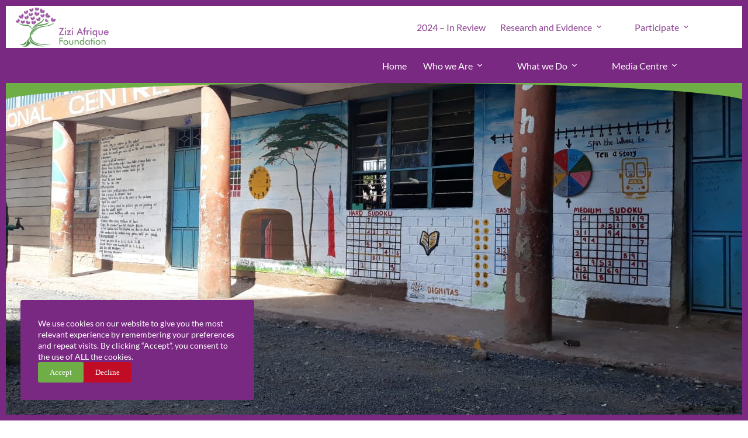

--- FILE ---
content_type: text/html; charset=UTF-8
request_url: https://ziziafrique.org/learning-journeys-with-schools/
body_size: 20796
content:
<!doctype html>
<html lang="en-US">
<head>
	
	<meta charset="UTF-8">
	<meta name="viewport" content="width=device-width, initial-scale=1, maximum-scale=5, viewport-fit=cover">
	<link rel="profile" href="https://gmpg.org/xfn/11">

	<meta name='robots' content='index, follow, max-image-preview:large, max-snippet:-1, max-video-preview:-1' />

	<!-- This site is optimized with the Yoast SEO plugin v26.7 - https://yoast.com/wordpress/plugins/seo/ -->
	<title>Learning Journeys with Schools - Zizi Afrique Foundation</title>
	<link rel="canonical" href="https://ziziafrique.org/learning-journeys-with-schools/" />
	<meta property="og:locale" content="en_US" />
	<meta property="og:type" content="article" />
	<meta property="og:title" content="Learning Journeys with Schools - Zizi Afrique Foundation" />
	<meta property="og:description" content="Promoting Values and Life Skills in East African Schools Directorate of innovation (DoI) The DoI, building on an assessment conducted in East Africa in 2022, dubbed the RELI 2022 assessment of values and life skills (ALiVE assessment), revealed significant gaps in the acquisition of values and life skills among adolescents aged 13-17 years. The study [&hellip;]" />
	<meta property="og:url" content="https://ziziafrique.org/learning-journeys-with-schools/" />
	<meta property="og:site_name" content="Zizi Afrique Foundation" />
	<meta property="article:publisher" content="https://www.facebook.com/ZiziAFrique/" />
	<meta property="article:modified_time" content="2024-07-25T06:03:37+00:00" />
	<meta name="twitter:card" content="summary_large_image" />
	<meta name="twitter:site" content="@ziziafrique" />
	<meta name="twitter:label1" content="Est. reading time" />
	<meta name="twitter:data1" content="4 minutes" />
	<script type="application/ld+json" class="yoast-schema-graph">{"@context":"https://schema.org","@graph":[{"@type":"WebPage","@id":"https://ziziafrique.org/learning-journeys-with-schools/","url":"https://ziziafrique.org/learning-journeys-with-schools/","name":"Learning Journeys with Schools - Zizi Afrique Foundation","isPartOf":{"@id":"https://ziziafrique.org/#website"},"datePublished":"2024-07-23T08:19:11+00:00","dateModified":"2024-07-25T06:03:37+00:00","breadcrumb":{"@id":"https://ziziafrique.org/learning-journeys-with-schools/#breadcrumb"},"inLanguage":"en-US","potentialAction":[{"@type":"ReadAction","target":["https://ziziafrique.org/learning-journeys-with-schools/"]}]},{"@type":"BreadcrumbList","@id":"https://ziziafrique.org/learning-journeys-with-schools/#breadcrumb","itemListElement":[{"@type":"ListItem","position":1,"name":"Home","item":"https://ziziafrique.org/"},{"@type":"ListItem","position":2,"name":"Learning Journeys with Schools"}]},{"@type":"WebSite","@id":"https://ziziafrique.org/#website","url":"https://ziziafrique.org/","name":"Zizi Afrique Foundation","description":"Envisioning a World where all Children and Youth Learn and Thrive","publisher":{"@id":"https://ziziafrique.org/#organization"},"potentialAction":[{"@type":"SearchAction","target":{"@type":"EntryPoint","urlTemplate":"https://ziziafrique.org/?s={search_term_string}"},"query-input":{"@type":"PropertyValueSpecification","valueRequired":true,"valueName":"search_term_string"}}],"inLanguage":"en-US"},{"@type":"Organization","@id":"https://ziziafrique.org/#organization","name":"Zizi Afrique Foundation","url":"https://ziziafrique.org/","logo":{"@type":"ImageObject","inLanguage":"en-US","@id":"https://ziziafrique.org/#/schema/logo/image/","url":"https://ziziafrique.org/wp-content/uploads/2024/03/Zizi-Logo.png","contentUrl":"https://ziziafrique.org/wp-content/uploads/2024/03/Zizi-Logo.png","width":912,"height":383,"caption":"Zizi Afrique Foundation"},"image":{"@id":"https://ziziafrique.org/#/schema/logo/image/"},"sameAs":["https://www.facebook.com/ZiziAFrique/","https://x.com/ziziafrique"]}]}</script>
	<!-- / Yoast SEO plugin. -->


<link rel='dns-prefetch' href='//fonts.googleapis.com' />
<link rel="alternate" type="application/rss+xml" title="Zizi Afrique Foundation &raquo; Feed" href="https://ziziafrique.org/feed/" />
<link rel="alternate" type="application/rss+xml" title="Zizi Afrique Foundation &raquo; Comments Feed" href="https://ziziafrique.org/comments/feed/" />
<link rel="alternate" title="oEmbed (JSON)" type="application/json+oembed" href="https://ziziafrique.org/wp-json/oembed/1.0/embed?url=https%3A%2F%2Fziziafrique.org%2Flearning-journeys-with-schools%2F" />
<link rel="alternate" title="oEmbed (XML)" type="text/xml+oembed" href="https://ziziafrique.org/wp-json/oembed/1.0/embed?url=https%3A%2F%2Fziziafrique.org%2Flearning-journeys-with-schools%2F&#038;format=xml" />
<style id='wp-img-auto-sizes-contain-inline-css'>
img:is([sizes=auto i],[sizes^="auto," i]){contain-intrinsic-size:3000px 1500px}
/*# sourceURL=wp-img-auto-sizes-contain-inline-css */
</style>
<link rel='stylesheet' id='blocksy-dynamic-global-css' href='https://ziziafrique.org/wp-content/uploads/blocksy/css/global.css?ver=98582' media='all' />
<style id='global-styles-inline-css'>
:root{--wp--preset--aspect-ratio--square: 1;--wp--preset--aspect-ratio--4-3: 4/3;--wp--preset--aspect-ratio--3-4: 3/4;--wp--preset--aspect-ratio--3-2: 3/2;--wp--preset--aspect-ratio--2-3: 2/3;--wp--preset--aspect-ratio--16-9: 16/9;--wp--preset--aspect-ratio--9-16: 9/16;--wp--preset--color--black: #000000;--wp--preset--color--cyan-bluish-gray: #abb8c3;--wp--preset--color--white: #ffffff;--wp--preset--color--pale-pink: #f78da7;--wp--preset--color--vivid-red: #cf2e2e;--wp--preset--color--luminous-vivid-orange: #ff6900;--wp--preset--color--luminous-vivid-amber: #fcb900;--wp--preset--color--light-green-cyan: #7bdcb5;--wp--preset--color--vivid-green-cyan: #00d084;--wp--preset--color--pale-cyan-blue: #8ed1fc;--wp--preset--color--vivid-cyan-blue: #0693e3;--wp--preset--color--vivid-purple: #9b51e0;--wp--preset--color--palette-color-1: var(--theme-palette-color-1, #7A2982);--wp--preset--color--palette-color-2: var(--theme-palette-color-2, #6FAD46);--wp--preset--color--palette-color-3: var(--theme-palette-color-3, #000000);--wp--preset--color--palette-color-4: var(--theme-palette-color-4,  #DCBE27);--wp--preset--color--palette-color-5: var(--theme-palette-color-5, rgba(111, 173, 69, 0.9));--wp--preset--color--palette-color-6: var(--theme-palette-color-6, rgba(123, 42, 130, 0.9));--wp--preset--color--palette-color-7: var(--theme-palette-color-7, #ffffff);--wp--preset--color--palette-color-8: var(--theme-palette-color-8, rgba(255, 255, 255, 0.69));--wp--preset--gradient--vivid-cyan-blue-to-vivid-purple: linear-gradient(135deg,rgb(6,147,227) 0%,rgb(155,81,224) 100%);--wp--preset--gradient--light-green-cyan-to-vivid-green-cyan: linear-gradient(135deg,rgb(122,220,180) 0%,rgb(0,208,130) 100%);--wp--preset--gradient--luminous-vivid-amber-to-luminous-vivid-orange: linear-gradient(135deg,rgb(252,185,0) 0%,rgb(255,105,0) 100%);--wp--preset--gradient--luminous-vivid-orange-to-vivid-red: linear-gradient(135deg,rgb(255,105,0) 0%,rgb(207,46,46) 100%);--wp--preset--gradient--very-light-gray-to-cyan-bluish-gray: linear-gradient(135deg,rgb(238,238,238) 0%,rgb(169,184,195) 100%);--wp--preset--gradient--cool-to-warm-spectrum: linear-gradient(135deg,rgb(74,234,220) 0%,rgb(151,120,209) 20%,rgb(207,42,186) 40%,rgb(238,44,130) 60%,rgb(251,105,98) 80%,rgb(254,248,76) 100%);--wp--preset--gradient--blush-light-purple: linear-gradient(135deg,rgb(255,206,236) 0%,rgb(152,150,240) 100%);--wp--preset--gradient--blush-bordeaux: linear-gradient(135deg,rgb(254,205,165) 0%,rgb(254,45,45) 50%,rgb(107,0,62) 100%);--wp--preset--gradient--luminous-dusk: linear-gradient(135deg,rgb(255,203,112) 0%,rgb(199,81,192) 50%,rgb(65,88,208) 100%);--wp--preset--gradient--pale-ocean: linear-gradient(135deg,rgb(255,245,203) 0%,rgb(182,227,212) 50%,rgb(51,167,181) 100%);--wp--preset--gradient--electric-grass: linear-gradient(135deg,rgb(202,248,128) 0%,rgb(113,206,126) 100%);--wp--preset--gradient--midnight: linear-gradient(135deg,rgb(2,3,129) 0%,rgb(40,116,252) 100%);--wp--preset--gradient--juicy-peach: linear-gradient(to right, #ffecd2 0%, #fcb69f 100%);--wp--preset--gradient--young-passion: linear-gradient(to right, #ff8177 0%, #ff867a 0%, #ff8c7f 21%, #f99185 52%, #cf556c 78%, #b12a5b 100%);--wp--preset--gradient--true-sunset: linear-gradient(to right, #fa709a 0%, #fee140 100%);--wp--preset--gradient--morpheus-den: linear-gradient(to top, #30cfd0 0%, #330867 100%);--wp--preset--gradient--plum-plate: linear-gradient(135deg, #667eea 0%, #764ba2 100%);--wp--preset--gradient--aqua-splash: linear-gradient(15deg, #13547a 0%, #80d0c7 100%);--wp--preset--gradient--love-kiss: linear-gradient(to top, #ff0844 0%, #ffb199 100%);--wp--preset--gradient--new-retrowave: linear-gradient(to top, #3b41c5 0%, #a981bb 49%, #ffc8a9 100%);--wp--preset--gradient--plum-bath: linear-gradient(to top, #cc208e 0%, #6713d2 100%);--wp--preset--gradient--high-flight: linear-gradient(to right, #0acffe 0%, #495aff 100%);--wp--preset--gradient--teen-party: linear-gradient(-225deg, #FF057C 0%, #8D0B93 50%, #321575 100%);--wp--preset--gradient--fabled-sunset: linear-gradient(-225deg, #231557 0%, #44107A 29%, #FF1361 67%, #FFF800 100%);--wp--preset--gradient--arielle-smile: radial-gradient(circle 248px at center, #16d9e3 0%, #30c7ec 47%, #46aef7 100%);--wp--preset--gradient--itmeo-branding: linear-gradient(180deg, #2af598 0%, #009efd 100%);--wp--preset--gradient--deep-blue: linear-gradient(to right, #6a11cb 0%, #2575fc 100%);--wp--preset--gradient--strong-bliss: linear-gradient(to right, #f78ca0 0%, #f9748f 19%, #fd868c 60%, #fe9a8b 100%);--wp--preset--gradient--sweet-period: linear-gradient(to top, #3f51b1 0%, #5a55ae 13%, #7b5fac 25%, #8f6aae 38%, #a86aa4 50%, #cc6b8e 62%, #f18271 75%, #f3a469 87%, #f7c978 100%);--wp--preset--gradient--purple-division: linear-gradient(to top, #7028e4 0%, #e5b2ca 100%);--wp--preset--gradient--cold-evening: linear-gradient(to top, #0c3483 0%, #a2b6df 100%, #6b8cce 100%, #a2b6df 100%);--wp--preset--gradient--mountain-rock: linear-gradient(to right, #868f96 0%, #596164 100%);--wp--preset--gradient--desert-hump: linear-gradient(to top, #c79081 0%, #dfa579 100%);--wp--preset--gradient--ethernal-constance: linear-gradient(to top, #09203f 0%, #537895 100%);--wp--preset--gradient--happy-memories: linear-gradient(-60deg, #ff5858 0%, #f09819 100%);--wp--preset--gradient--grown-early: linear-gradient(to top, #0ba360 0%, #3cba92 100%);--wp--preset--gradient--morning-salad: linear-gradient(-225deg, #B7F8DB 0%, #50A7C2 100%);--wp--preset--gradient--night-call: linear-gradient(-225deg, #AC32E4 0%, #7918F2 48%, #4801FF 100%);--wp--preset--gradient--mind-crawl: linear-gradient(-225deg, #473B7B 0%, #3584A7 51%, #30D2BE 100%);--wp--preset--gradient--angel-care: linear-gradient(-225deg, #FFE29F 0%, #FFA99F 48%, #FF719A 100%);--wp--preset--gradient--juicy-cake: linear-gradient(to top, #e14fad 0%, #f9d423 100%);--wp--preset--gradient--rich-metal: linear-gradient(to right, #d7d2cc 0%, #304352 100%);--wp--preset--gradient--mole-hall: linear-gradient(-20deg, #616161 0%, #9bc5c3 100%);--wp--preset--gradient--cloudy-knoxville: linear-gradient(120deg, #fdfbfb 0%, #ebedee 100%);--wp--preset--gradient--soft-grass: linear-gradient(to top, #c1dfc4 0%, #deecdd 100%);--wp--preset--gradient--saint-petersburg: linear-gradient(135deg, #f5f7fa 0%, #c3cfe2 100%);--wp--preset--gradient--everlasting-sky: linear-gradient(135deg, #fdfcfb 0%, #e2d1c3 100%);--wp--preset--gradient--kind-steel: linear-gradient(-20deg, #e9defa 0%, #fbfcdb 100%);--wp--preset--gradient--over-sun: linear-gradient(60deg, #abecd6 0%, #fbed96 100%);--wp--preset--gradient--premium-white: linear-gradient(to top, #d5d4d0 0%, #d5d4d0 1%, #eeeeec 31%, #efeeec 75%, #e9e9e7 100%);--wp--preset--gradient--clean-mirror: linear-gradient(45deg, #93a5cf 0%, #e4efe9 100%);--wp--preset--gradient--wild-apple: linear-gradient(to top, #d299c2 0%, #fef9d7 100%);--wp--preset--gradient--snow-again: linear-gradient(to top, #e6e9f0 0%, #eef1f5 100%);--wp--preset--gradient--confident-cloud: linear-gradient(to top, #dad4ec 0%, #dad4ec 1%, #f3e7e9 100%);--wp--preset--gradient--glass-water: linear-gradient(to top, #dfe9f3 0%, white 100%);--wp--preset--gradient--perfect-white: linear-gradient(-225deg, #E3FDF5 0%, #FFE6FA 100%);--wp--preset--font-size--small: 13px;--wp--preset--font-size--medium: 20px;--wp--preset--font-size--large: clamp(22px, 1.375rem + ((1vw - 3.2px) * 0.625), 30px);--wp--preset--font-size--x-large: clamp(30px, 1.875rem + ((1vw - 3.2px) * 1.563), 50px);--wp--preset--font-size--xx-large: clamp(45px, 2.813rem + ((1vw - 3.2px) * 2.734), 80px);--wp--preset--spacing--20: 0.44rem;--wp--preset--spacing--30: 0.67rem;--wp--preset--spacing--40: 1rem;--wp--preset--spacing--50: 1.5rem;--wp--preset--spacing--60: 2.25rem;--wp--preset--spacing--70: 3.38rem;--wp--preset--spacing--80: 5.06rem;--wp--preset--shadow--natural: 6px 6px 9px rgba(0, 0, 0, 0.2);--wp--preset--shadow--deep: 12px 12px 50px rgba(0, 0, 0, 0.4);--wp--preset--shadow--sharp: 6px 6px 0px rgba(0, 0, 0, 0.2);--wp--preset--shadow--outlined: 6px 6px 0px -3px rgb(255, 255, 255), 6px 6px rgb(0, 0, 0);--wp--preset--shadow--crisp: 6px 6px 0px rgb(0, 0, 0);}:root { --wp--style--global--content-size: var(--theme-block-max-width);--wp--style--global--wide-size: var(--theme-block-wide-max-width); }:where(body) { margin: 0; }.wp-site-blocks > .alignleft { float: left; margin-right: 2em; }.wp-site-blocks > .alignright { float: right; margin-left: 2em; }.wp-site-blocks > .aligncenter { justify-content: center; margin-left: auto; margin-right: auto; }:where(.wp-site-blocks) > * { margin-block-start: var(--theme-content-spacing); margin-block-end: 0; }:where(.wp-site-blocks) > :first-child { margin-block-start: 0; }:where(.wp-site-blocks) > :last-child { margin-block-end: 0; }:root { --wp--style--block-gap: var(--theme-content-spacing); }:root :where(.is-layout-flow) > :first-child{margin-block-start: 0;}:root :where(.is-layout-flow) > :last-child{margin-block-end: 0;}:root :where(.is-layout-flow) > *{margin-block-start: var(--theme-content-spacing);margin-block-end: 0;}:root :where(.is-layout-constrained) > :first-child{margin-block-start: 0;}:root :where(.is-layout-constrained) > :last-child{margin-block-end: 0;}:root :where(.is-layout-constrained) > *{margin-block-start: var(--theme-content-spacing);margin-block-end: 0;}:root :where(.is-layout-flex){gap: var(--theme-content-spacing);}:root :where(.is-layout-grid){gap: var(--theme-content-spacing);}.is-layout-flow > .alignleft{float: left;margin-inline-start: 0;margin-inline-end: 2em;}.is-layout-flow > .alignright{float: right;margin-inline-start: 2em;margin-inline-end: 0;}.is-layout-flow > .aligncenter{margin-left: auto !important;margin-right: auto !important;}.is-layout-constrained > .alignleft{float: left;margin-inline-start: 0;margin-inline-end: 2em;}.is-layout-constrained > .alignright{float: right;margin-inline-start: 2em;margin-inline-end: 0;}.is-layout-constrained > .aligncenter{margin-left: auto !important;margin-right: auto !important;}.is-layout-constrained > :where(:not(.alignleft):not(.alignright):not(.alignfull)){max-width: var(--wp--style--global--content-size);margin-left: auto !important;margin-right: auto !important;}.is-layout-constrained > .alignwide{max-width: var(--wp--style--global--wide-size);}body .is-layout-flex{display: flex;}.is-layout-flex{flex-wrap: wrap;align-items: center;}.is-layout-flex > :is(*, div){margin: 0;}body .is-layout-grid{display: grid;}.is-layout-grid > :is(*, div){margin: 0;}body{padding-top: 0px;padding-right: 0px;padding-bottom: 0px;padding-left: 0px;}:root :where(.wp-element-button, .wp-block-button__link){font-style: inherit;font-weight: inherit;letter-spacing: inherit;text-transform: inherit;}.has-black-color{color: var(--wp--preset--color--black) !important;}.has-cyan-bluish-gray-color{color: var(--wp--preset--color--cyan-bluish-gray) !important;}.has-white-color{color: var(--wp--preset--color--white) !important;}.has-pale-pink-color{color: var(--wp--preset--color--pale-pink) !important;}.has-vivid-red-color{color: var(--wp--preset--color--vivid-red) !important;}.has-luminous-vivid-orange-color{color: var(--wp--preset--color--luminous-vivid-orange) !important;}.has-luminous-vivid-amber-color{color: var(--wp--preset--color--luminous-vivid-amber) !important;}.has-light-green-cyan-color{color: var(--wp--preset--color--light-green-cyan) !important;}.has-vivid-green-cyan-color{color: var(--wp--preset--color--vivid-green-cyan) !important;}.has-pale-cyan-blue-color{color: var(--wp--preset--color--pale-cyan-blue) !important;}.has-vivid-cyan-blue-color{color: var(--wp--preset--color--vivid-cyan-blue) !important;}.has-vivid-purple-color{color: var(--wp--preset--color--vivid-purple) !important;}.has-palette-color-1-color{color: var(--wp--preset--color--palette-color-1) !important;}.has-palette-color-2-color{color: var(--wp--preset--color--palette-color-2) !important;}.has-palette-color-3-color{color: var(--wp--preset--color--palette-color-3) !important;}.has-palette-color-4-color{color: var(--wp--preset--color--palette-color-4) !important;}.has-palette-color-5-color{color: var(--wp--preset--color--palette-color-5) !important;}.has-palette-color-6-color{color: var(--wp--preset--color--palette-color-6) !important;}.has-palette-color-7-color{color: var(--wp--preset--color--palette-color-7) !important;}.has-palette-color-8-color{color: var(--wp--preset--color--palette-color-8) !important;}.has-black-background-color{background-color: var(--wp--preset--color--black) !important;}.has-cyan-bluish-gray-background-color{background-color: var(--wp--preset--color--cyan-bluish-gray) !important;}.has-white-background-color{background-color: var(--wp--preset--color--white) !important;}.has-pale-pink-background-color{background-color: var(--wp--preset--color--pale-pink) !important;}.has-vivid-red-background-color{background-color: var(--wp--preset--color--vivid-red) !important;}.has-luminous-vivid-orange-background-color{background-color: var(--wp--preset--color--luminous-vivid-orange) !important;}.has-luminous-vivid-amber-background-color{background-color: var(--wp--preset--color--luminous-vivid-amber) !important;}.has-light-green-cyan-background-color{background-color: var(--wp--preset--color--light-green-cyan) !important;}.has-vivid-green-cyan-background-color{background-color: var(--wp--preset--color--vivid-green-cyan) !important;}.has-pale-cyan-blue-background-color{background-color: var(--wp--preset--color--pale-cyan-blue) !important;}.has-vivid-cyan-blue-background-color{background-color: var(--wp--preset--color--vivid-cyan-blue) !important;}.has-vivid-purple-background-color{background-color: var(--wp--preset--color--vivid-purple) !important;}.has-palette-color-1-background-color{background-color: var(--wp--preset--color--palette-color-1) !important;}.has-palette-color-2-background-color{background-color: var(--wp--preset--color--palette-color-2) !important;}.has-palette-color-3-background-color{background-color: var(--wp--preset--color--palette-color-3) !important;}.has-palette-color-4-background-color{background-color: var(--wp--preset--color--palette-color-4) !important;}.has-palette-color-5-background-color{background-color: var(--wp--preset--color--palette-color-5) !important;}.has-palette-color-6-background-color{background-color: var(--wp--preset--color--palette-color-6) !important;}.has-palette-color-7-background-color{background-color: var(--wp--preset--color--palette-color-7) !important;}.has-palette-color-8-background-color{background-color: var(--wp--preset--color--palette-color-8) !important;}.has-black-border-color{border-color: var(--wp--preset--color--black) !important;}.has-cyan-bluish-gray-border-color{border-color: var(--wp--preset--color--cyan-bluish-gray) !important;}.has-white-border-color{border-color: var(--wp--preset--color--white) !important;}.has-pale-pink-border-color{border-color: var(--wp--preset--color--pale-pink) !important;}.has-vivid-red-border-color{border-color: var(--wp--preset--color--vivid-red) !important;}.has-luminous-vivid-orange-border-color{border-color: var(--wp--preset--color--luminous-vivid-orange) !important;}.has-luminous-vivid-amber-border-color{border-color: var(--wp--preset--color--luminous-vivid-amber) !important;}.has-light-green-cyan-border-color{border-color: var(--wp--preset--color--light-green-cyan) !important;}.has-vivid-green-cyan-border-color{border-color: var(--wp--preset--color--vivid-green-cyan) !important;}.has-pale-cyan-blue-border-color{border-color: var(--wp--preset--color--pale-cyan-blue) !important;}.has-vivid-cyan-blue-border-color{border-color: var(--wp--preset--color--vivid-cyan-blue) !important;}.has-vivid-purple-border-color{border-color: var(--wp--preset--color--vivid-purple) !important;}.has-palette-color-1-border-color{border-color: var(--wp--preset--color--palette-color-1) !important;}.has-palette-color-2-border-color{border-color: var(--wp--preset--color--palette-color-2) !important;}.has-palette-color-3-border-color{border-color: var(--wp--preset--color--palette-color-3) !important;}.has-palette-color-4-border-color{border-color: var(--wp--preset--color--palette-color-4) !important;}.has-palette-color-5-border-color{border-color: var(--wp--preset--color--palette-color-5) !important;}.has-palette-color-6-border-color{border-color: var(--wp--preset--color--palette-color-6) !important;}.has-palette-color-7-border-color{border-color: var(--wp--preset--color--palette-color-7) !important;}.has-palette-color-8-border-color{border-color: var(--wp--preset--color--palette-color-8) !important;}.has-vivid-cyan-blue-to-vivid-purple-gradient-background{background: var(--wp--preset--gradient--vivid-cyan-blue-to-vivid-purple) !important;}.has-light-green-cyan-to-vivid-green-cyan-gradient-background{background: var(--wp--preset--gradient--light-green-cyan-to-vivid-green-cyan) !important;}.has-luminous-vivid-amber-to-luminous-vivid-orange-gradient-background{background: var(--wp--preset--gradient--luminous-vivid-amber-to-luminous-vivid-orange) !important;}.has-luminous-vivid-orange-to-vivid-red-gradient-background{background: var(--wp--preset--gradient--luminous-vivid-orange-to-vivid-red) !important;}.has-very-light-gray-to-cyan-bluish-gray-gradient-background{background: var(--wp--preset--gradient--very-light-gray-to-cyan-bluish-gray) !important;}.has-cool-to-warm-spectrum-gradient-background{background: var(--wp--preset--gradient--cool-to-warm-spectrum) !important;}.has-blush-light-purple-gradient-background{background: var(--wp--preset--gradient--blush-light-purple) !important;}.has-blush-bordeaux-gradient-background{background: var(--wp--preset--gradient--blush-bordeaux) !important;}.has-luminous-dusk-gradient-background{background: var(--wp--preset--gradient--luminous-dusk) !important;}.has-pale-ocean-gradient-background{background: var(--wp--preset--gradient--pale-ocean) !important;}.has-electric-grass-gradient-background{background: var(--wp--preset--gradient--electric-grass) !important;}.has-midnight-gradient-background{background: var(--wp--preset--gradient--midnight) !important;}.has-juicy-peach-gradient-background{background: var(--wp--preset--gradient--juicy-peach) !important;}.has-young-passion-gradient-background{background: var(--wp--preset--gradient--young-passion) !important;}.has-true-sunset-gradient-background{background: var(--wp--preset--gradient--true-sunset) !important;}.has-morpheus-den-gradient-background{background: var(--wp--preset--gradient--morpheus-den) !important;}.has-plum-plate-gradient-background{background: var(--wp--preset--gradient--plum-plate) !important;}.has-aqua-splash-gradient-background{background: var(--wp--preset--gradient--aqua-splash) !important;}.has-love-kiss-gradient-background{background: var(--wp--preset--gradient--love-kiss) !important;}.has-new-retrowave-gradient-background{background: var(--wp--preset--gradient--new-retrowave) !important;}.has-plum-bath-gradient-background{background: var(--wp--preset--gradient--plum-bath) !important;}.has-high-flight-gradient-background{background: var(--wp--preset--gradient--high-flight) !important;}.has-teen-party-gradient-background{background: var(--wp--preset--gradient--teen-party) !important;}.has-fabled-sunset-gradient-background{background: var(--wp--preset--gradient--fabled-sunset) !important;}.has-arielle-smile-gradient-background{background: var(--wp--preset--gradient--arielle-smile) !important;}.has-itmeo-branding-gradient-background{background: var(--wp--preset--gradient--itmeo-branding) !important;}.has-deep-blue-gradient-background{background: var(--wp--preset--gradient--deep-blue) !important;}.has-strong-bliss-gradient-background{background: var(--wp--preset--gradient--strong-bliss) !important;}.has-sweet-period-gradient-background{background: var(--wp--preset--gradient--sweet-period) !important;}.has-purple-division-gradient-background{background: var(--wp--preset--gradient--purple-division) !important;}.has-cold-evening-gradient-background{background: var(--wp--preset--gradient--cold-evening) !important;}.has-mountain-rock-gradient-background{background: var(--wp--preset--gradient--mountain-rock) !important;}.has-desert-hump-gradient-background{background: var(--wp--preset--gradient--desert-hump) !important;}.has-ethernal-constance-gradient-background{background: var(--wp--preset--gradient--ethernal-constance) !important;}.has-happy-memories-gradient-background{background: var(--wp--preset--gradient--happy-memories) !important;}.has-grown-early-gradient-background{background: var(--wp--preset--gradient--grown-early) !important;}.has-morning-salad-gradient-background{background: var(--wp--preset--gradient--morning-salad) !important;}.has-night-call-gradient-background{background: var(--wp--preset--gradient--night-call) !important;}.has-mind-crawl-gradient-background{background: var(--wp--preset--gradient--mind-crawl) !important;}.has-angel-care-gradient-background{background: var(--wp--preset--gradient--angel-care) !important;}.has-juicy-cake-gradient-background{background: var(--wp--preset--gradient--juicy-cake) !important;}.has-rich-metal-gradient-background{background: var(--wp--preset--gradient--rich-metal) !important;}.has-mole-hall-gradient-background{background: var(--wp--preset--gradient--mole-hall) !important;}.has-cloudy-knoxville-gradient-background{background: var(--wp--preset--gradient--cloudy-knoxville) !important;}.has-soft-grass-gradient-background{background: var(--wp--preset--gradient--soft-grass) !important;}.has-saint-petersburg-gradient-background{background: var(--wp--preset--gradient--saint-petersburg) !important;}.has-everlasting-sky-gradient-background{background: var(--wp--preset--gradient--everlasting-sky) !important;}.has-kind-steel-gradient-background{background: var(--wp--preset--gradient--kind-steel) !important;}.has-over-sun-gradient-background{background: var(--wp--preset--gradient--over-sun) !important;}.has-premium-white-gradient-background{background: var(--wp--preset--gradient--premium-white) !important;}.has-clean-mirror-gradient-background{background: var(--wp--preset--gradient--clean-mirror) !important;}.has-wild-apple-gradient-background{background: var(--wp--preset--gradient--wild-apple) !important;}.has-snow-again-gradient-background{background: var(--wp--preset--gradient--snow-again) !important;}.has-confident-cloud-gradient-background{background: var(--wp--preset--gradient--confident-cloud) !important;}.has-glass-water-gradient-background{background: var(--wp--preset--gradient--glass-water) !important;}.has-perfect-white-gradient-background{background: var(--wp--preset--gradient--perfect-white) !important;}.has-small-font-size{font-size: var(--wp--preset--font-size--small) !important;}.has-medium-font-size{font-size: var(--wp--preset--font-size--medium) !important;}.has-large-font-size{font-size: var(--wp--preset--font-size--large) !important;}.has-x-large-font-size{font-size: var(--wp--preset--font-size--x-large) !important;}.has-xx-large-font-size{font-size: var(--wp--preset--font-size--xx-large) !important;}
:root :where(.wp-block-pullquote){font-size: clamp(0.984em, 0.984rem + ((1vw - 0.2em) * 0.645), 1.5em);line-height: 1.6;}
/*# sourceURL=global-styles-inline-css */
</style>
<link rel='stylesheet' id='blocksy-fonts-font-source-google-css' href='https://fonts.googleapis.com/css2?family=Lato:wght@400;700;900&#038;display=swap' media='all' />
<link rel='stylesheet' id='ct-main-styles-css' href='https://ziziafrique.org/wp-content/themes/blocksy/static/bundle/main.min.css?ver=2.1.25' media='all' />
<link rel='stylesheet' id='ct-page-title-styles-css' href='https://ziziafrique.org/wp-content/themes/blocksy/static/bundle/page-title.min.css?ver=2.1.25' media='all' />
<link rel='stylesheet' id='ct-forminator-styles-css' href='https://ziziafrique.org/wp-content/themes/blocksy/static/bundle/forminator.min.css?ver=2.1.25' media='all' />
<link rel='stylesheet' id='ct-elementor-styles-css' href='https://ziziafrique.org/wp-content/themes/blocksy/static/bundle/elementor-frontend.min.css?ver=2.1.25' media='all' />
<link rel='stylesheet' id='rt-team-css-css' href='https://ziziafrique.org/wp-content/plugins/tlp-team/assets/css/tlpteam.css?ver=5.0.11' media='all' />
<link rel='stylesheet' id='tlp-el-team-css-css' href='https://ziziafrique.org/wp-content/plugins/tlp-team/assets/css/tlp-el-team.min.css?ver=5.0.11' media='all' />
<link rel='stylesheet' id='elementor-frontend-css' href='https://ziziafrique.org/wp-content/plugins/elementor/assets/css/frontend.min.css?ver=3.34.1' media='all' />
<link rel='stylesheet' id='elementor-post-36-css' href='https://ziziafrique.org/wp-content/uploads/elementor/css/post-36.css?ver=1768798591' media='all' />
<link rel='stylesheet' id='e-shapes-css' href='https://ziziafrique.org/wp-content/plugins/elementor/assets/css/conditionals/shapes.min.css?ver=3.34.1' media='all' />
<link rel='stylesheet' id='widget-heading-css' href='https://ziziafrique.org/wp-content/plugins/elementor/assets/css/widget-heading.min.css?ver=3.34.1' media='all' />
<link rel='stylesheet' id='e-animation-fadeInUp-css' href='https://ziziafrique.org/wp-content/plugins/elementor/assets/lib/animations/styles/fadeInUp.min.css?ver=3.34.1' media='all' />
<link rel='stylesheet' id='e-animation-slideInUp-css' href='https://ziziafrique.org/wp-content/plugins/elementor/assets/lib/animations/styles/slideInUp.min.css?ver=3.34.1' media='all' />
<link rel='stylesheet' id='e-animation-grow-rotate-css' href='https://ziziafrique.org/wp-content/plugins/elementor/assets/lib/animations/styles/e-animation-grow-rotate.min.css?ver=3.34.1' media='all' />
<link rel='stylesheet' id='widget-social-icons-css' href='https://ziziafrique.org/wp-content/plugins/elementor/assets/css/widget-social-icons.min.css?ver=3.34.1' media='all' />
<link rel='stylesheet' id='e-apple-webkit-css' href='https://ziziafrique.org/wp-content/plugins/elementor/assets/css/conditionals/apple-webkit.min.css?ver=3.34.1' media='all' />
<link rel='stylesheet' id='elementor-post-3995-css' href='https://ziziafrique.org/wp-content/uploads/elementor/css/post-3995.css?ver=1768807311' media='all' />
<link rel='stylesheet' id='ekit-widget-styles-css' href='https://ziziafrique.org/wp-content/plugins/elementskit-lite/widgets/init/assets/css/widget-styles.css?ver=3.7.8' media='all' />
<link rel='stylesheet' id='ekit-responsive-css' href='https://ziziafrique.org/wp-content/plugins/elementskit-lite/widgets/init/assets/css/responsive.css?ver=3.7.8' media='all' />
<link rel='stylesheet' id='eael-general-css' href='https://ziziafrique.org/wp-content/plugins/essential-addons-for-elementor-lite/assets/front-end/css/view/general.min.css?ver=6.5.7' media='all' />
<link rel='stylesheet' id='elementor-gf-local-lato-css' href='https://ziziafrique.org/wp-content/uploads/elementor/google-fonts/css/lato.css?ver=1742535796' media='all' />
<script src="https://ziziafrique.org/wp-includes/js/jquery/jquery.min.js?ver=3.7.1" id="jquery-core-js"></script>
<script src="https://ziziafrique.org/wp-includes/js/jquery/jquery-migrate.min.js?ver=3.4.1" id="jquery-migrate-js"></script>
<link rel="https://api.w.org/" href="https://ziziafrique.org/wp-json/" /><link rel="alternate" title="JSON" type="application/json" href="https://ziziafrique.org/wp-json/wp/v2/pages/3995" /><link rel="EditURI" type="application/rsd+xml" title="RSD" href="https://ziziafrique.org/xmlrpc.php?rsd" />
<meta name="generator" content="WordPress 6.9" />
<link rel='shortlink' href='https://ziziafrique.org/?p=3995' />
<noscript><link rel='stylesheet' href='https://ziziafrique.org/wp-content/themes/blocksy/static/bundle/no-scripts.min.css' type='text/css'></noscript>
<meta name="generator" content="Elementor 3.34.1; features: e_font_icon_svg, additional_custom_breakpoints; settings: css_print_method-external, google_font-enabled, font_display-swap">
			<style>
				.e-con.e-parent:nth-of-type(n+4):not(.e-lazyloaded):not(.e-no-lazyload),
				.e-con.e-parent:nth-of-type(n+4):not(.e-lazyloaded):not(.e-no-lazyload) * {
					background-image: none !important;
				}
				@media screen and (max-height: 1024px) {
					.e-con.e-parent:nth-of-type(n+3):not(.e-lazyloaded):not(.e-no-lazyload),
					.e-con.e-parent:nth-of-type(n+3):not(.e-lazyloaded):not(.e-no-lazyload) * {
						background-image: none !important;
					}
				}
				@media screen and (max-height: 640px) {
					.e-con.e-parent:nth-of-type(n+2):not(.e-lazyloaded):not(.e-no-lazyload),
					.e-con.e-parent:nth-of-type(n+2):not(.e-lazyloaded):not(.e-no-lazyload) * {
						background-image: none !important;
					}
				}
			</style>
			<link rel="icon" href="https://ziziafrique.org/wp-content/uploads/2024/03/cropped-favicon-32x32.jpg" sizes="32x32" />
<link rel="icon" href="https://ziziafrique.org/wp-content/uploads/2024/03/cropped-favicon-192x192.jpg" sizes="192x192" />
<link rel="apple-touch-icon" href="https://ziziafrique.org/wp-content/uploads/2024/03/cropped-favicon-180x180.jpg" />
<meta name="msapplication-TileImage" content="https://ziziafrique.org/wp-content/uploads/2024/03/cropped-favicon-270x270.jpg" />
		<style id="wp-custom-css">
			.ct-header [data-id="menu"] > ul > li > a {
	text-transform: none;
}
.ct-header [data-id="menu-secondary"] > ul > li > a {
	text-transform: none;  
}
.menu>li>.ct-menu-link {
   text-transform: none
}
[data-footer*="type-1"] [data-id="socials"].ct-footer-socials .ct-label {
    --theme-text-transform: none;
    --theme-font-size: 18px;
}

.fullheight {
	width: 100%
}		</style>
			</head>


<body class="wp-singular page-template-default page page-id-3995 wp-custom-logo wp-embed-responsive wp-theme-blocksy elementor-default elementor-template-full-width elementor-kit-36 elementor-page elementor-page-3995" data-link="type-2" data-frame="default" data-prefix="single_page" data-header="type-1:sticky" data-footer="type-1" itemscope="itemscope" itemtype="https://schema.org/WebPage">

<a class="skip-link screen-reader-text" href="#main">Skip to content</a><div class="ct-drawer-canvas" data-location="start"><div id="offcanvas" class="ct-panel ct-header" data-behaviour="right-side" role="dialog" aria-label="Offcanvas modal" inert=""><div class="ct-panel-inner">
		<div class="ct-panel-actions">
			<span class="ct-panel-heading">Menu</span>
			<button class="ct-toggle-close" data-type="type-1" aria-label="Close drawer">
				<svg class="ct-icon" width="12" height="12" viewBox="0 0 15 15"><path d="M1 15a1 1 0 01-.71-.29 1 1 0 010-1.41l5.8-5.8-5.8-5.8A1 1 0 011.7.29l5.8 5.8 5.8-5.8a1 1 0 011.41 1.41l-5.8 5.8 5.8 5.8a1 1 0 01-1.41 1.41l-5.8-5.8-5.8 5.8A1 1 0 011 15z"/></svg>
			</button>
		</div>
		<div class="ct-panel-content" data-device="desktop"><div class="ct-panel-content-inner"></div></div><div class="ct-panel-content" data-device="mobile"><div class="ct-panel-content-inner">
<nav
	class="mobile-menu menu-container has-submenu"
	data-id="mobile-menu" data-interaction="click" data-toggle-type="type-1" data-submenu-dots="yes"	aria-label="Mobile Menu">

	<ul id="menu-mobile-menu" class=""><li id="menu-item-4519" class="menu-item menu-item-type-post_type menu-item-object-page menu-item-home menu-item-4519"><a href="https://ziziafrique.org/" class="ct-menu-link">Home</a></li>
<li id="menu-item-5522" class="menu-item menu-item-type-custom menu-item-object-custom menu-item-has-children menu-item-5522"><span class="ct-sub-menu-parent"><a href="#" class="ct-menu-link">Who we Are</a><button class="ct-toggle-dropdown-mobile" aria-label="Expand dropdown menu" aria-haspopup="true" aria-expanded="false"><svg class="ct-icon toggle-icon-3" width="12" height="12" viewBox="0 0 15 15" aria-hidden="true"><path d="M2.6,5.8L2.6,5.8l4.3,5C7,11,7.3,11.1,7.5,11.1S8,11,8.1,10.8l4.2-4.9l0.1-0.1c0.1-0.1,0.1-0.2,0.1-0.3c0-0.3-0.2-0.5-0.5-0.5l0,0H3l0,0c-0.3,0-0.5,0.2-0.5,0.5C2.5,5.7,2.5,5.8,2.6,5.8z"/></svg></button></span>
<ul class="sub-menu">
	<li id="menu-item-5524" class="menu-item menu-item-type-post_type menu-item-object-page menu-item-5524"><a href="https://ziziafrique.org/who-we-are/" class="ct-menu-link">About Us</a></li>
	<li id="menu-item-1239" class="menu-item menu-item-type-post_type menu-item-object-page menu-item-1239"><a href="https://ziziafrique.org/purpose/" class="ct-menu-link">The 3 Problems</a></li>
	<li id="menu-item-5709" class="menu-item menu-item-type-post_type menu-item-object-page menu-item-has-children menu-item-5709"><span class="ct-sub-menu-parent"><a href="https://ziziafrique.org/people/" class="ct-menu-link">People</a><button class="ct-toggle-dropdown-mobile" aria-label="Expand dropdown menu" aria-haspopup="true" aria-expanded="false"><svg class="ct-icon toggle-icon-3" width="12" height="12" viewBox="0 0 15 15" aria-hidden="true"><path d="M2.6,5.8L2.6,5.8l4.3,5C7,11,7.3,11.1,7.5,11.1S8,11,8.1,10.8l4.2-4.9l0.1-0.1c0.1-0.1,0.1-0.2,0.1-0.3c0-0.3-0.2-0.5-0.5-0.5l0,0H3l0,0c-0.3,0-0.5,0.2-0.5,0.5C2.5,5.7,2.5,5.8,2.6,5.8z"/></svg></button></span>
	<ul class="sub-menu">
		<li id="menu-item-1243" class="menu-item menu-item-type-post_type menu-item-object-page menu-item-1243"><a href="https://ziziafrique.org/board/" class="ct-menu-link">Board</a></li>
		<li id="menu-item-1244" class="menu-item menu-item-type-post_type menu-item-object-page menu-item-1244"><a href="https://ziziafrique.org/team/" class="ct-menu-link">Team</a></li>
	</ul>
</li>
</ul>
</li>
<li id="menu-item-5525" class="menu-item menu-item-type-custom menu-item-object-custom menu-item-has-children menu-item-5525"><span class="ct-sub-menu-parent"><a href="#" class="ct-menu-link">What we Do</a><button class="ct-toggle-dropdown-mobile" aria-label="Expand dropdown menu" aria-haspopup="true" aria-expanded="false"><svg class="ct-icon toggle-icon-3" width="12" height="12" viewBox="0 0 15 15" aria-hidden="true"><path d="M2.6,5.8L2.6,5.8l4.3,5C7,11,7.3,11.1,7.5,11.1S8,11,8.1,10.8l4.2-4.9l0.1-0.1c0.1-0.1,0.1-0.2,0.1-0.3c0-0.3-0.2-0.5-0.5-0.5l0,0H3l0,0c-0.3,0-0.5,0.2-0.5,0.5C2.5,5.7,2.5,5.8,2.6,5.8z"/></svg></button></span>
<ul class="sub-menu">
	<li id="menu-item-1236" class="menu-item menu-item-type-post_type menu-item-object-page menu-item-1236"><a href="https://ziziafrique.org/what-we-do/" class="ct-menu-link">Our Work</a></li>
	<li id="menu-item-1248" class="menu-item menu-item-type-post_type menu-item-object-page menu-item-1248"><a href="https://ziziafrique.org/how-we-work/" class="ct-menu-link">How we Work</a></li>
	<li id="menu-item-1249" class="menu-item menu-item-type-post_type menu-item-object-page menu-item-has-children menu-item-1249"><span class="ct-sub-menu-parent"><a href="https://ziziafrique.org/our-programs-and-initiatives/" class="ct-menu-link">Our Programs and Initiatives</a><button class="ct-toggle-dropdown-mobile" aria-label="Expand dropdown menu" aria-haspopup="true" aria-expanded="false"><svg class="ct-icon toggle-icon-3" width="12" height="12" viewBox="0 0 15 15" aria-hidden="true"><path d="M2.6,5.8L2.6,5.8l4.3,5C7,11,7.3,11.1,7.5,11.1S8,11,8.1,10.8l4.2-4.9l0.1-0.1c0.1-0.1,0.1-0.2,0.1-0.3c0-0.3-0.2-0.5-0.5-0.5l0,0H3l0,0c-0.3,0-0.5,0.2-0.5,0.5C2.5,5.7,2.5,5.8,2.6,5.8z"/></svg></button></span>
	<ul class="sub-menu">
		<li id="menu-item-1262" class="menu-item menu-item-type-post_type menu-item-object-page menu-item-1262"><a href="https://ziziafrique.org/evidence-generation-and-learning/" class="ct-menu-link">Evidence Generation and Learning</a></li>
		<li id="menu-item-1263" class="menu-item menu-item-type-post_type menu-item-object-page menu-item-1263"><a href="https://ziziafrique.org/advocacy-and-partnerships/" class="ct-menu-link">Advocacy and Partnerships</a></li>
		<li id="menu-item-1264" class="menu-item menu-item-type-post_type menu-item-object-page menu-item-1264"><a href="https://ziziafrique.org/inovations-for-improved-practice/" class="ct-menu-link">Innovations for Improved Practice</a></li>
	</ul>
</li>
	<li id="menu-item-1250" class="menu-item menu-item-type-post_type menu-item-object-page menu-item-has-children menu-item-1250"><span class="ct-sub-menu-parent"><a href="https://ziziafrique.org/who-we-work-with/" class="ct-menu-link">Who we work With</a><button class="ct-toggle-dropdown-mobile" aria-label="Expand dropdown menu" aria-haspopup="true" aria-expanded="false"><svg class="ct-icon toggle-icon-3" width="12" height="12" viewBox="0 0 15 15" aria-hidden="true"><path d="M2.6,5.8L2.6,5.8l4.3,5C7,11,7.3,11.1,7.5,11.1S8,11,8.1,10.8l4.2-4.9l0.1-0.1c0.1-0.1,0.1-0.2,0.1-0.3c0-0.3-0.2-0.5-0.5-0.5l0,0H3l0,0c-0.3,0-0.5,0.2-0.5,0.5C2.5,5.7,2.5,5.8,2.6,5.8z"/></svg></button></span>
	<ul class="sub-menu">
		<li id="menu-item-1251" class="menu-item menu-item-type-post_type menu-item-object-page menu-item-1251"><a href="https://ziziafrique.org/funders/" class="ct-menu-link">Funders</a></li>
		<li id="menu-item-1252" class="menu-item menu-item-type-post_type menu-item-object-page menu-item-1252"><a href="https://ziziafrique.org/implementing-partners/" class="ct-menu-link">Implementing Partners</a></li>
	</ul>
</li>
</ul>
</li>
<li id="menu-item-1260" class="menu-item menu-item-type-post_type menu-item-object-page menu-item-1260"><a href="https://ziziafrique.org/zizi-news/" class="ct-menu-link">Zizi News</a></li>
<li id="menu-item-32429" class="menu-item menu-item-type-post_type menu-item-object-page menu-item-32429"><a href="https://ziziafrique.org/2024-in-review/" class="ct-menu-link">2024 – In Review</a></li>
<li id="menu-item-5515" class="menu-item menu-item-type-custom menu-item-object-custom menu-item-has-children menu-item-5515"><span class="ct-sub-menu-parent"><a href="#" class="ct-menu-link">Research and Evidence</a><button class="ct-toggle-dropdown-mobile" aria-label="Expand dropdown menu" aria-haspopup="true" aria-expanded="false"><svg class="ct-icon toggle-icon-3" width="12" height="12" viewBox="0 0 15 15" aria-hidden="true"><path d="M2.6,5.8L2.6,5.8l4.3,5C7,11,7.3,11.1,7.5,11.1S8,11,8.1,10.8l4.2-4.9l0.1-0.1c0.1-0.1,0.1-0.2,0.1-0.3c0-0.3-0.2-0.5-0.5-0.5l0,0H3l0,0c-0.3,0-0.5,0.2-0.5,0.5C2.5,5.7,2.5,5.8,2.6,5.8z"/></svg></button></span>
<ul class="sub-menu">
	<li id="menu-item-5518" class="menu-item menu-item-type-post_type menu-item-object-page menu-item-5518"><a href="https://ziziafrique.org/fact-sheets/" class="ct-menu-link">Fact Sheets</a></li>
	<li id="menu-item-5519" class="menu-item menu-item-type-post_type menu-item-object-page menu-item-5519"><a href="https://ziziafrique.org/policy-briefs/" class="ct-menu-link">Policy and Learning Briefs</a></li>
	<li id="menu-item-5516" class="menu-item menu-item-type-post_type menu-item-object-page menu-item-5516"><a href="https://ziziafrique.org/technical-reports/" class="ct-menu-link">Technical Reports</a></li>
	<li id="menu-item-5517" class="menu-item menu-item-type-post_type menu-item-object-page menu-item-5517"><a href="https://ziziafrique.org/synthesized-reports/" class="ct-menu-link">Synthesized Reports</a></li>
	<li id="menu-item-5520" class="menu-item menu-item-type-custom menu-item-object-custom menu-item-5520"><a href="https://www.alive-reli.org/open-source/" class="ct-menu-link">ALiVE Open Source Platform</a></li>
	<li id="menu-item-32540" class="menu-item menu-item-type-custom menu-item-object-custom menu-item-32540"><a href="https://egm.ziziafrique.org/" class="ct-menu-link">Evidence Gap Menu &#8211; FL (Kenya)</a></li>
</ul>
</li>
<li id="menu-item-1238" class="menu-item menu-item-type-post_type menu-item-object-page menu-item-has-children menu-item-1238"><span class="ct-sub-menu-parent"><a href="https://ziziafrique.org/news-and-events/" class="ct-menu-link">Media Centre</a><button class="ct-toggle-dropdown-mobile" aria-label="Expand dropdown menu" aria-haspopup="true" aria-expanded="false"><svg class="ct-icon toggle-icon-3" width="12" height="12" viewBox="0 0 15 15" aria-hidden="true"><path d="M2.6,5.8L2.6,5.8l4.3,5C7,11,7.3,11.1,7.5,11.1S8,11,8.1,10.8l4.2-4.9l0.1-0.1c0.1-0.1,0.1-0.2,0.1-0.3c0-0.3-0.2-0.5-0.5-0.5l0,0H3l0,0c-0.3,0-0.5,0.2-0.5,0.5C2.5,5.7,2.5,5.8,2.6,5.8z"/></svg></button></span>
<ul class="sub-menu">
	<li id="menu-item-5870" class="menu-item menu-item-type-post_type menu-item-object-page menu-item-5870"><a href="https://ziziafrique.org/corporate-documents/" class="ct-menu-link">Corporate Documents</a></li>
	<li id="menu-item-1258" class="menu-item menu-item-type-post_type menu-item-object-page menu-item-1258"><a href="https://ziziafrique.org/news-zizi/" class="ct-menu-link">Blogs &#038; Articles</a></li>
	<li id="menu-item-1259" class="menu-item menu-item-type-post_type menu-item-object-page menu-item-1259"><a href="https://ziziafrique.org/events-zizi/" class="ct-menu-link">Events (Zizi)</a></li>
	<li id="menu-item-3302" class="menu-item menu-item-type-post_type menu-item-object-page menu-item-3302"><a href="https://ziziafrique.org/photos-and-videos/" class="ct-menu-link">Photos and Videos</a></li>
</ul>
</li>
<li id="menu-item-1241" class="menu-item menu-item-type-post_type menu-item-object-page menu-item-has-children menu-item-1241"><span class="ct-sub-menu-parent"><a href="https://ziziafrique.org/participate/" class="ct-menu-link">Participate</a><button class="ct-toggle-dropdown-mobile" aria-label="Expand dropdown menu" aria-haspopup="true" aria-expanded="false"><svg class="ct-icon toggle-icon-3" width="12" height="12" viewBox="0 0 15 15" aria-hidden="true"><path d="M2.6,5.8L2.6,5.8l4.3,5C7,11,7.3,11.1,7.5,11.1S8,11,8.1,10.8l4.2-4.9l0.1-0.1c0.1-0.1,0.1-0.2,0.1-0.3c0-0.3-0.2-0.5-0.5-0.5l0,0H3l0,0c-0.3,0-0.5,0.2-0.5,0.5C2.5,5.7,2.5,5.8,2.6,5.8z"/></svg></button></span>
<ul class="sub-menu">
	<li id="menu-item-1246" class="menu-item menu-item-type-post_type menu-item-object-page menu-item-1246"><a href="https://ziziafrique.org/contact-us/" class="ct-menu-link">Contact Us</a></li>
	<li id="menu-item-1245" class="menu-item menu-item-type-post_type menu-item-object-page menu-item-1245"><a href="https://ziziafrique.org/partner-with-us/" class="ct-menu-link">Partner with Us</a></li>
	<li id="menu-item-1247" class="menu-item menu-item-type-post_type menu-item-object-page menu-item-1247"><a href="https://ziziafrique.org/careers/" class="ct-menu-link">Careers</a></li>
	<li id="menu-item-32104" class="menu-item menu-item-type-post_type menu-item-object-page menu-item-32104"><a href="https://ziziafrique.org/zaf-internships/" class="ct-menu-link">ZAF Internships</a></li>
	<li id="menu-item-32126" class="menu-item menu-item-type-post_type menu-item-object-page menu-item-32126"><a href="https://ziziafrique.org/tenda-wema/" class="ct-menu-link">Tenda Wema</a></li>
	<li id="menu-item-32106" class="menu-item menu-item-type-post_type menu-item-object-page menu-item-32106"><a href="https://ziziafrique.org/suppliers-prequalification/" class="ct-menu-link">Suppliers Prequalification</a></li>
</ul>
</li>
</ul></nav>

</div></div></div></div></div>
<div id="main-container">
	<header id="header" class="ct-header" data-id="type-1" itemscope="" itemtype="https://schema.org/WPHeader"><div data-device="desktop"><div class="ct-sticky-container"><div data-sticky="shrink"><div data-row="middle" data-column-set="2"><div class="ct-container-fluid"><div data-column="start" data-placements="1"><div data-items="primary">
<div	class="site-branding"
	data-id="logo"		itemscope="itemscope" itemtype="https://schema.org/Organization">

			<a href="https://ziziafrique.org/" class="site-logo-container" rel="home" itemprop="url" ><img width="912" height="383" src="https://ziziafrique.org/wp-content/uploads/2024/03/Zizi-Logo.png" class="sticky-logo" alt="Zizi Afrique Foundation" decoding="async" srcset="https://ziziafrique.org/wp-content/uploads/2024/03/Zizi-Logo.png 912w, https://ziziafrique.org/wp-content/uploads/2024/03/Zizi-Logo-300x126.png 300w, https://ziziafrique.org/wp-content/uploads/2024/03/Zizi-Logo-768x323.png 768w" sizes="(max-width: 912px) 100vw, 912px" /><img width="912" height="383" src="https://ziziafrique.org/wp-content/uploads/2024/03/Zizi-Logo.png" class="default-logo" alt="Zizi Afrique Foundation" decoding="async" srcset="https://ziziafrique.org/wp-content/uploads/2024/03/Zizi-Logo.png 912w, https://ziziafrique.org/wp-content/uploads/2024/03/Zizi-Logo-300x126.png 300w, https://ziziafrique.org/wp-content/uploads/2024/03/Zizi-Logo-768x323.png 768w" sizes="(max-width: 912px) 100vw, 912px" /></a>	
	</div>

</div></div><div data-column="end" data-placements="1"><div data-items="primary">
<nav
	id="header-menu-2"
	class="header-menu-2 menu-container"
	data-id="menu-secondary" data-interaction="hover"	data-menu="type-1"
	data-dropdown="type-1:solid"		data-responsive="no"	itemscope="" itemtype="https://schema.org/SiteNavigationElement"	aria-label="Sub - Menu">

	<ul id="menu-sub-menu" class="menu"><li id="menu-item-32430" class="menu-item menu-item-type-post_type menu-item-object-page menu-item-32430"><a href="https://ziziafrique.org/2024-in-review/" class="ct-menu-link">2024 – In Review</a></li>
<li id="menu-item-5507" class="menu-item menu-item-type-custom menu-item-object-custom menu-item-has-children menu-item-5507 animated-submenu-block"><a href="#" class="ct-menu-link">Research and Evidence<span class="ct-toggle-dropdown-desktop"><svg class="ct-icon" width="8" height="8" viewBox="0 0 15 15" aria-hidden="true"><path d="M2.1,3.2l5.4,5.4l5.4-5.4L15,4.3l-7.5,7.5L0,4.3L2.1,3.2z"/></svg></span></a><button class="ct-toggle-dropdown-desktop-ghost" aria-label="Expand dropdown menu" aria-haspopup="true" aria-expanded="false"></button>
<ul class="sub-menu">
	<li id="menu-item-5509" class="menu-item menu-item-type-post_type menu-item-object-page menu-item-5509"><a href="https://ziziafrique.org/fact-sheets/" class="ct-menu-link">Fact Sheets</a></li>
	<li id="menu-item-5510" class="menu-item menu-item-type-post_type menu-item-object-page menu-item-5510"><a href="https://ziziafrique.org/policy-briefs/" class="ct-menu-link">Policy and Learning Briefs</a></li>
	<li id="menu-item-5511" class="menu-item menu-item-type-post_type menu-item-object-page menu-item-5511"><a href="https://ziziafrique.org/technical-reports/" class="ct-menu-link">Technical Reports</a></li>
	<li id="menu-item-5508" class="menu-item menu-item-type-post_type menu-item-object-page menu-item-5508"><a href="https://ziziafrique.org/synthesized-reports/" class="ct-menu-link">Synthesized Reports</a></li>
	<li id="menu-item-5512" class="menu-item menu-item-type-custom menu-item-object-custom menu-item-5512"><a href="https://www.alive-reli.org/open-source/" class="ct-menu-link">ALiVE Open Source Platform</a></li>
	<li id="menu-item-32539" class="menu-item menu-item-type-custom menu-item-object-custom menu-item-32539"><a href="https://egm.ziziafrique.org/" class="ct-menu-link">Evidence Gap Menu &#8211; FL (Kenya)</a></li>
</ul>
</li>
<li id="menu-item-5743" class="menu-item menu-item-type-post_type menu-item-object-page menu-item-has-children menu-item-5743 animated-submenu-block"><a href="https://ziziafrique.org/participate/" class="ct-menu-link">Participate<span class="ct-toggle-dropdown-desktop"><svg class="ct-icon" width="8" height="8" viewBox="0 0 15 15" aria-hidden="true"><path d="M2.1,3.2l5.4,5.4l5.4-5.4L15,4.3l-7.5,7.5L0,4.3L2.1,3.2z"/></svg></span></a><button class="ct-toggle-dropdown-desktop-ghost" aria-label="Expand dropdown menu" aria-haspopup="true" aria-expanded="false"></button>
<ul class="sub-menu">
	<li id="menu-item-5742" class="menu-item menu-item-type-post_type menu-item-object-page menu-item-5742"><a href="https://ziziafrique.org/contact-us/" class="ct-menu-link">Contact Us</a></li>
	<li id="menu-item-5741" class="menu-item menu-item-type-post_type menu-item-object-page menu-item-5741"><a href="https://ziziafrique.org/partner-with-us/" class="ct-menu-link">Partner with Us</a></li>
	<li id="menu-item-5744" class="menu-item menu-item-type-post_type menu-item-object-page menu-item-5744"><a href="https://ziziafrique.org/careers/" class="ct-menu-link">Careers</a></li>
	<li id="menu-item-32105" class="menu-item menu-item-type-post_type menu-item-object-page menu-item-32105"><a href="https://ziziafrique.org/zaf-internships/" class="ct-menu-link">ZAF Internships</a></li>
	<li id="menu-item-32127" class="menu-item menu-item-type-post_type menu-item-object-page menu-item-32127"><a href="https://ziziafrique.org/tenda-wema/" class="ct-menu-link">Tenda Wema</a></li>
	<li id="menu-item-5800" class="menu-item menu-item-type-post_type menu-item-object-page menu-item-5800"><a href="https://ziziafrique.org/suppliers-prequalification/" class="ct-menu-link">Suppliers Prequalification</a></li>
</ul>
</li>
</ul></nav>

</div></div></div></div><div data-row="bottom" data-column-set="1"><div class="ct-container-fluid"><div data-column="end" data-placements="1"><div data-items="primary">
<nav
	id="header-menu-1"
	class="header-menu-1 menu-container"
	data-id="menu" data-interaction="hover"	data-menu="type-1"
	data-dropdown="type-3:solid"		data-responsive="no"	itemscope="" itemtype="https://schema.org/SiteNavigationElement"	aria-label="Main">

	<ul id="menu-main" class="menu"><li id="menu-item-32434" class="menu-item menu-item-type-post_type menu-item-object-page menu-item-home menu-item-32434"><a href="https://ziziafrique.org/" class="ct-menu-link">Home</a></li>
<li id="menu-item-32437" class="menu-item menu-item-type-custom menu-item-object-custom menu-item-has-children menu-item-32437 animated-submenu-block"><a href="#" class="ct-menu-link">Who we Are<span class="ct-toggle-dropdown-desktop"><svg class="ct-icon" width="8" height="8" viewBox="0 0 15 15" aria-hidden="true"><path d="M2.1,3.2l5.4,5.4l5.4-5.4L15,4.3l-7.5,7.5L0,4.3L2.1,3.2z"/></svg></span></a><button class="ct-toggle-dropdown-desktop-ghost" aria-label="Expand dropdown menu" aria-haspopup="true" aria-expanded="false"></button>
<ul class="sub-menu">
	<li id="menu-item-32440" class="menu-item menu-item-type-custom menu-item-object-custom menu-item-32440"><a href="https://ziziafrique.org/who-we-are/" class="ct-menu-link">About Us</a></li>
	<li id="menu-item-32441" class="menu-item menu-item-type-custom menu-item-object-custom menu-item-32441"><a href="https://ziziafrique.org/purpose" class="ct-menu-link">The 3 Problems</a></li>
	<li id="menu-item-32442" class="menu-item menu-item-type-post_type menu-item-object-page menu-item-has-children menu-item-32442 animated-submenu-inline"><a href="https://ziziafrique.org/people/" class="ct-menu-link">People<span class="ct-toggle-dropdown-desktop"><svg class="ct-icon" width="8" height="8" viewBox="0 0 15 15" aria-hidden="true"><path d="M2.1,3.2l5.4,5.4l5.4-5.4L15,4.3l-7.5,7.5L0,4.3L2.1,3.2z"/></svg></span></a><button class="ct-toggle-dropdown-desktop-ghost" aria-label="Expand dropdown menu" aria-haspopup="true" aria-expanded="false"></button>
	<ul class="sub-menu">
		<li id="menu-item-32435" class="menu-item menu-item-type-post_type menu-item-object-page menu-item-32435"><a href="https://ziziafrique.org/team/" class="ct-menu-link">Team</a></li>
		<li id="menu-item-32438" class="menu-item menu-item-type-post_type menu-item-object-page menu-item-32438"><a href="https://ziziafrique.org/board/" class="ct-menu-link">Board</a></li>
	</ul>
</li>
</ul>
</li>
<li id="menu-item-32436" class="menu-item menu-item-type-custom menu-item-object-custom menu-item-has-children menu-item-32436 animated-submenu-block"><a href="#" class="ct-menu-link">What we Do<span class="ct-toggle-dropdown-desktop"><svg class="ct-icon" width="8" height="8" viewBox="0 0 15 15" aria-hidden="true"><path d="M2.1,3.2l5.4,5.4l5.4-5.4L15,4.3l-7.5,7.5L0,4.3L2.1,3.2z"/></svg></span></a><button class="ct-toggle-dropdown-desktop-ghost" aria-label="Expand dropdown menu" aria-haspopup="true" aria-expanded="false"></button>
<ul class="sub-menu">
	<li id="menu-item-32447" class="menu-item menu-item-type-custom menu-item-object-custom menu-item-32447"><a href="https://ziziafrique.org/what-we-do/" class="ct-menu-link">Our Work</a></li>
	<li id="menu-item-32445" class="menu-item menu-item-type-post_type menu-item-object-page menu-item-32445"><a href="https://ziziafrique.org/how-we-work/" class="ct-menu-link">How we Work</a></li>
	<li id="menu-item-32446" class="menu-item menu-item-type-post_type menu-item-object-page menu-item-has-children menu-item-32446 animated-submenu-inline"><a href="https://ziziafrique.org/our-programs-and-initiatives/" class="ct-menu-link">Our Programs and Initiatives<span class="ct-toggle-dropdown-desktop"><svg class="ct-icon" width="8" height="8" viewBox="0 0 15 15" aria-hidden="true"><path d="M2.1,3.2l5.4,5.4l5.4-5.4L15,4.3l-7.5,7.5L0,4.3L2.1,3.2z"/></svg></span></a><button class="ct-toggle-dropdown-desktop-ghost" aria-label="Expand dropdown menu" aria-haspopup="true" aria-expanded="false"></button>
	<ul class="sub-menu">
		<li id="menu-item-32449" class="menu-item menu-item-type-post_type menu-item-object-page menu-item-32449"><a href="https://ziziafrique.org/evidence-generation-and-learning/" class="ct-menu-link">Evidence Generation and Learning</a></li>
		<li id="menu-item-32448" class="menu-item menu-item-type-post_type menu-item-object-page menu-item-32448"><a href="https://ziziafrique.org/advocacy-and-partnerships/" class="ct-menu-link">Advocacy and Partnerships</a></li>
		<li id="menu-item-32450" class="menu-item menu-item-type-post_type menu-item-object-page menu-item-32450"><a href="https://ziziafrique.org/inovations-for-improved-practice/" class="ct-menu-link">Innovations for Improved Practice</a></li>
	</ul>
</li>
	<li id="menu-item-32443" class="menu-item menu-item-type-post_type menu-item-object-page menu-item-32443"><a href="https://ziziafrique.org/who-we-work-with/" class="ct-menu-link">Who we work With</a></li>
</ul>
</li>
<li id="menu-item-32439" class="menu-item menu-item-type-custom menu-item-object-custom menu-item-has-children menu-item-32439 animated-submenu-block"><a href="#" class="ct-menu-link">Media Centre<span class="ct-toggle-dropdown-desktop"><svg class="ct-icon" width="8" height="8" viewBox="0 0 15 15" aria-hidden="true"><path d="M2.1,3.2l5.4,5.4l5.4-5.4L15,4.3l-7.5,7.5L0,4.3L2.1,3.2z"/></svg></span></a><button class="ct-toggle-dropdown-desktop-ghost" aria-label="Expand dropdown menu" aria-haspopup="true" aria-expanded="false"></button>
<ul class="sub-menu">
	<li id="menu-item-32451" class="menu-item menu-item-type-post_type menu-item-object-page menu-item-32451"><a href="https://ziziafrique.org/corporate-documents/" class="ct-menu-link">Corporate Documents</a></li>
	<li id="menu-item-32761" class="menu-item menu-item-type-post_type menu-item-object-page menu-item-32761"><a href="https://ziziafrique.org/zizi-news/" class="ct-menu-link">Zizi News</a></li>
	<li id="menu-item-32453" class="menu-item menu-item-type-post_type menu-item-object-page menu-item-32453"><a href="https://ziziafrique.org/news-zizi/" class="ct-menu-link">Blogs &#038; Articles</a></li>
	<li id="menu-item-32452" class="menu-item menu-item-type-post_type menu-item-object-page menu-item-32452"><a href="https://ziziafrique.org/events-zizi/" class="ct-menu-link">Events (Zizi)</a></li>
	<li id="menu-item-32454" class="menu-item menu-item-type-post_type menu-item-object-page menu-item-32454"><a href="https://ziziafrique.org/photos-and-videos/" class="ct-menu-link">Photos and Videos</a></li>
</ul>
</li>
</ul></nav>

</div></div></div></div></div></div></div><div data-device="mobile"><div data-row="middle" data-column-set="2"><div class="ct-container-fluid"><div data-column="start" data-placements="1"><div data-items="primary">
<div
	class="ct-header-cta"
	data-id="button">
	<a
		href="/zaf/contact-us"
		class="ct-button-ghost"
		data-size="medium" aria-label="Contact Us">
		Contact Us	</a>
</div>
</div></div><div data-column="end" data-placements="1"><div data-items="primary">
<div
	class="ct-header-socials "
	data-id="socials">

	
		<div class="ct-social-box" data-color="custom" data-icon-size="custom" data-icons-type="simple" >
			
			
							
				<a href="#" data-network="facebook" aria-label="Facebook" target="_blank" rel="noopener noreferrer">
					<span class="ct-icon-container">
					<svg
					width="20px"
					height="20px"
					viewBox="0 0 20 20"
					aria-hidden="true">
						<path d="M20,10.1c0-5.5-4.5-10-10-10S0,4.5,0,10.1c0,5,3.7,9.1,8.4,9.9v-7H5.9v-2.9h2.5V7.9C8.4,5.4,9.9,4,12.2,4c1.1,0,2.2,0.2,2.2,0.2v2.5h-1.3c-1.2,0-1.6,0.8-1.6,1.6v1.9h2.8L13.9,13h-2.3v7C16.3,19.2,20,15.1,20,10.1z"/>
					</svg>
				</span>				</a>
							
				<a href="#" data-network="twitter" aria-label="X (Twitter)" target="_blank" rel="noopener noreferrer">
					<span class="ct-icon-container">
					<svg
					width="20px"
					height="20px"
					viewBox="0 0 20 20"
					aria-hidden="true">
						<path d="M2.9 0C1.3 0 0 1.3 0 2.9v14.3C0 18.7 1.3 20 2.9 20h14.3c1.6 0 2.9-1.3 2.9-2.9V2.9C20 1.3 18.7 0 17.1 0H2.9zm13.2 3.8L11.5 9l5.5 7.2h-4.3l-3.3-4.4-3.8 4.4H3.4l5-5.7-5.3-6.7h4.4l3 4 3.5-4h2.1zM14.4 15 6.8 5H5.6l7.7 10h1.1z"/>
					</svg>
				</span>				</a>
							
				<a href="#" data-network="instagram" aria-label="Instagram" target="_blank" rel="noopener noreferrer">
					<span class="ct-icon-container">
					<svg
					width="20"
					height="20"
					viewBox="0 0 20 20"
					aria-hidden="true">
						<circle cx="10" cy="10" r="3.3"/>
						<path d="M14.2,0H5.8C2.6,0,0,2.6,0,5.8v8.3C0,17.4,2.6,20,5.8,20h8.3c3.2,0,5.8-2.6,5.8-5.8V5.8C20,2.6,17.4,0,14.2,0zM10,15c-2.8,0-5-2.2-5-5s2.2-5,5-5s5,2.2,5,5S12.8,15,10,15z M15.8,5C15.4,5,15,4.6,15,4.2s0.4-0.8,0.8-0.8s0.8,0.4,0.8,0.8S16.3,5,15.8,5z"/>
					</svg>
				</span>				</a>
							
				<a href="#" data-network="linkedin" aria-label="LinkedIn" target="_blank" rel="noopener noreferrer">
					<span class="ct-icon-container">
					<svg
					width="20px"
					height="20px"
					viewBox="0 0 20 20"
					aria-hidden="true">
						<path d="M18.6,0H1.4C0.6,0,0,0.6,0,1.4v17.1C0,19.4,0.6,20,1.4,20h17.1c0.8,0,1.4-0.6,1.4-1.4V1.4C20,0.6,19.4,0,18.6,0z M6,17.1h-3V7.6h3L6,17.1L6,17.1zM4.6,6.3c-1,0-1.7-0.8-1.7-1.7s0.8-1.7,1.7-1.7c0.9,0,1.7,0.8,1.7,1.7C6.3,5.5,5.5,6.3,4.6,6.3z M17.2,17.1h-3v-4.6c0-1.1,0-2.5-1.5-2.5c-1.5,0-1.8,1.2-1.8,2.5v4.7h-3V7.6h2.8v1.3h0c0.4-0.8,1.4-1.5,2.8-1.5c3,0,3.6,2,3.6,4.5V17.1z"/>
					</svg>
				</span>				</a>
							
				<a href="#" data-network="youtube" aria-label="YouTube" target="_blank" rel="noopener noreferrer">
					<span class="ct-icon-container">
					<svg
					width="20"
					height="20"
					viewbox="0 0 20 20"
					aria-hidden="true">
						<path d="M15,0H5C2.2,0,0,2.2,0,5v10c0,2.8,2.2,5,5,5h10c2.8,0,5-2.2,5-5V5C20,2.2,17.8,0,15,0z M14.5,10.9l-6.8,3.8c-0.1,0.1-0.3,0.1-0.5,0.1c-0.5,0-1-0.4-1-1l0,0V6.2c0-0.5,0.4-1,1-1c0.2,0,0.3,0,0.5,0.1l6.8,3.8c0.5,0.3,0.7,0.8,0.4,1.3C14.8,10.6,14.6,10.8,14.5,10.9z"/>
					</svg>
				</span>				</a>
			
			
					</div>

	
</div>
</div></div></div></div><div data-row="bottom" data-column-set="2"><div class="ct-container-fluid"><div data-column="start" data-placements="1"><div data-items="primary">
<div	class="site-branding"
	data-id="logo"		>

			<a href="https://ziziafrique.org/" class="site-logo-container" rel="home" itemprop="url" ><img width="912" height="383" src="https://ziziafrique.org/wp-content/uploads/2024/03/Zizi-Logo.png" class="default-logo" alt="Zizi Afrique Foundation" decoding="async" srcset="https://ziziafrique.org/wp-content/uploads/2024/03/Zizi-Logo.png 912w, https://ziziafrique.org/wp-content/uploads/2024/03/Zizi-Logo-300x126.png 300w, https://ziziafrique.org/wp-content/uploads/2024/03/Zizi-Logo-768x323.png 768w" sizes="(max-width: 912px) 100vw, 912px" /></a>	
	</div>

</div></div><div data-column="end" data-placements="1"><div data-items="primary">
<button
	class="ct-header-trigger ct-toggle "
	data-toggle-panel="#offcanvas"
	aria-controls="offcanvas"
	data-design="simple"
	data-label="right"
	aria-label="Menu"
	data-id="trigger">

	<span class="ct-label ct-hidden-sm ct-hidden-md ct-hidden-lg" aria-hidden="true">Menu</span>

	<svg class="ct-icon" width="18" height="14" viewBox="0 0 18 14" data-type="type-1" aria-hidden="true">
		<rect y="0.00" width="18" height="1.7" rx="1"/>
		<rect y="6.15" width="18" height="1.7" rx="1"/>
		<rect y="12.3" width="18" height="1.7" rx="1"/>
	</svg></button>
</div></div></div></div></div></header>
	<main id="main" class="site-main hfeed">

				<div data-elementor-type="wp-page" data-elementor-id="3995" class="elementor elementor-3995">
				<div class="elementor-element elementor-element-696c94d0 e-con-full e-flex e-con e-parent" data-id="696c94d0" data-element_type="container" data-settings="{&quot;background_background&quot;:&quot;classic&quot;,&quot;shape_divider_top&quot;:&quot;curve&quot;,&quot;shape_divider_bottom&quot;:&quot;curve&quot;}">
				<div class="elementor-shape elementor-shape-top" aria-hidden="true" data-negative="false">
			<svg xmlns="http://www.w3.org/2000/svg" viewBox="0 0 1000 100" preserveAspectRatio="none">
    <path class="elementor-shape-fill" d="M1000,4.3V0H0v4.3C0.9,23.1,126.7,99.2,500,100S1000,22.7,1000,4.3z"/>
</svg>		</div>
				<div class="elementor-shape elementor-shape-bottom" aria-hidden="true" data-negative="false">
			<svg xmlns="http://www.w3.org/2000/svg" viewBox="0 0 1000 100" preserveAspectRatio="none">
    <path class="elementor-shape-fill" d="M1000,4.3V0H0v4.3C0.9,23.1,126.7,99.2,500,100S1000,22.7,1000,4.3z"/>
</svg>		</div>
		<div class="elementor-element elementor-element-300ae8d9 e-con-full e-flex e-con e-child" data-id="300ae8d9" data-element_type="container" data-settings="{&quot;background_background&quot;:&quot;classic&quot;,&quot;shape_divider_top&quot;:&quot;curve&quot;,&quot;shape_divider_top_negative&quot;:&quot;yes&quot;,&quot;shape_divider_bottom&quot;:&quot;curve&quot;,&quot;shape_divider_bottom_negative&quot;:&quot;yes&quot;}">
				<div class="elementor-shape elementor-shape-top" aria-hidden="true" data-negative="true">
			<svg xmlns="http://www.w3.org/2000/svg" viewBox="0 0 1000 100" preserveAspectRatio="none">
	<path class="elementor-shape-fill" d="M500,97C126.7,96.3,0.8,19.8,0,0v100l1000,0V1C1000,19.4,873.3,97.8,500,97z"/>
</svg>		</div>
				<div class="elementor-shape elementor-shape-bottom" aria-hidden="true" data-negative="true">
			<svg xmlns="http://www.w3.org/2000/svg" viewBox="0 0 1000 100" preserveAspectRatio="none">
	<path class="elementor-shape-fill" d="M500,97C126.7,96.3,0.8,19.8,0,0v100l1000,0V1C1000,19.4,873.3,97.8,500,97z"/>
</svg>		</div>
				</div>
				</div>
		<div class="elementor-element elementor-element-6dcb7f60 e-con-full e-flex e-con e-parent" data-id="6dcb7f60" data-element_type="container">
		<div class="elementor-element elementor-element-107e4527 e-con-full e-flex e-con e-child" data-id="107e4527" data-element_type="container" data-settings="{&quot;background_background&quot;:&quot;classic&quot;}">
		<div class="elementor-element elementor-element-70c605a8 e-con-full e-flex e-con e-child" data-id="70c605a8" data-element_type="container" data-settings="{&quot;background_background&quot;:&quot;classic&quot;}">
				<div class="elementor-element elementor-element-1b62cf9 elementor-widget elementor-widget-heading" data-id="1b62cf9" data-element_type="widget" data-widget_type="heading.default">
				<div class="elementor-widget-container">
					<h2 class="elementor-heading-title elementor-size-default">Promoting Values and Life Skills in East African Schools</h2>				</div>
				</div>
		<div class="elementor-element elementor-element-8553c6e e-con-full e-flex e-con e-child" data-id="8553c6e" data-element_type="container">
				<div class="elementor-element elementor-element-025751a elementor-widget elementor-widget-heading" data-id="025751a" data-element_type="widget" data-widget_type="heading.default">
				<div class="elementor-widget-container">
					<h2 class="elementor-heading-title elementor-size-default">Directorate of innovation (DoI)  </h2>				</div>
				</div>
				<div class="elementor-element elementor-element-7f0863f elementor-widget elementor-widget-text-editor" data-id="7f0863f" data-element_type="widget" data-widget_type="text-editor.default">
				<div class="elementor-widget-container">
									<p>The DoI, building on an assessment conducted in East Africa in 2022, dubbed the RELI 2022 assessment of values and life skills (ALiVE assessment), revealed significant gaps in the acquisition of values and life skills among adolescents aged 13-17 years. The study found that, out of the four competencies assessed, adolescents performed best in collaboration, with 10% rated as proficient. Only 5% were proficient in problem-solving and self-awareness, and a meager 6% were rated as expressing high respect for others. The study recommended a whole-school approach (WSA) to nurture values and life skills. To address this need, the Learning Journey with Schools (LJS) project was initiated, with a focus on nurturing these competencies among 6-12-year-olds in Kenya, Uganda, and Tanzania.</p>								</div>
				</div>
				</div>
				</div>
		<div class="elementor-element elementor-element-141f43b e-con-full e-flex e-con e-child" data-id="141f43b" data-element_type="container">
		<div class="elementor-element elementor-element-264d841 e-con-full e-flex e-con e-child" data-id="264d841" data-element_type="container">
				<div class="elementor-element elementor-element-ff66810 elementor-widget elementor-widget-heading" data-id="ff66810" data-element_type="widget" data-widget_type="heading.default">
				<div class="elementor-widget-container">
					<h2 class="elementor-heading-title elementor-size-default">Process and Objective</h2>				</div>
				</div>
				<div class="elementor-element elementor-element-7022eb5 elementor-widget elementor-widget-text-editor" data-id="7022eb5" data-element_type="widget" data-widget_type="text-editor.default">
				<div class="elementor-widget-container">
									<p>The project aims to bring together a learning community comprising RELI’s Values and Life Skills (VaLi) cluster members, as well as external stakeholders, to achieve the following milestones:  </p><ol><li>Co-creation of methods, approaches, and accompanying tools. </li><li>Learning by prioritizing and leveraging effective strategies to develop a holistic model that is tested for feasibility. </li><li>Piloting a small-scale test of the intervention before scaling up, and, </li><li>Collaborative advocacy. The project has conducted immersive activities in schools and reviewed promising interventions. Based on the outcomes, a draft intervention has been developed, and the project is preparing for a feasibility test of the draft intervention.</li></ol>								</div>
				</div>
				</div>
		<div class="elementor-element elementor-element-d53c60b e-con-full e-flex e-con e-child" data-id="d53c60b" data-element_type="container">
				<div class="elementor-element elementor-element-ce3828b elementor-widget elementor-widget-text-editor" data-id="ce3828b" data-element_type="widget" data-widget_type="text-editor.default">
				<div class="elementor-widget-container">
									<p>In keeping with the need to enhance learning outcomes, including nurturing of life skills and values, the DoI’s approach is to include varied education stakeholders, including parents/communities, head/teachers, and other school stakeholders, embodying a whole school approach, in promoting learning outcomes. Thus, parental empowerment and engagement (PE&amp;E) initiative is spearheaded with aim of increasing parental involvement in children’s learning for enhanced learning outcomes. An immersion exercise has been undertaken in two counties – Bungoma and Kilifi – with the aim of identifying barriers, opportunities and motivations that could be leveraged for increased parental engagements. Additionally, the Directorate of Innovations has finalized the parental empowerment and engagement toolkits intended to guide parental engagements with head/teachers, community, and PE&amp;E facilitators. In collaboration with RELI, National Parents Association (NPA), National Council of Nomadic Education in Kenya (NACONEK), and Kenya Primary School Heads Association (KEPSHA), the Directorate has developed a comprehensive P&amp;E concept aimed at engaging parents who are furthest behind.  This initiative aims to strengthen parental participation in their children&#8217;s education and ensure they acquire essential foundational skills.  </p><p>Ministry of Education, Ministry of Interior, Teacher’s service commission, county government directorate of Early childhood and development, Civil Society Organizations (CSO), Kenya Primary School Heads Association (KEPSHA), Religious leaders, National Parents Association and parents</p>								</div>
				</div>
				</div>
		<div class="elementor-element elementor-element-659a711 e-con-full e-flex e-con e-child" data-id="659a711" data-element_type="container">
				<div class="elementor-element elementor-element-5b58103 elementor-widget elementor-widget-text-editor" data-id="5b58103" data-element_type="widget" data-widget_type="text-editor.default">
				<div class="elementor-widget-container">
									<p>Efforts to advance learning remain core to the DoI. This is evidenced by DoI’s participation in a learning retreat held on May 28th to 30th in Naivasha, Kenya. The retreat aimed to enhance the initiative’s delivery towards its vision with a focus on building pedagogical excellence, moving to scale successfully, and strengthening institutional and organizational fundraising capabilities. Building on the success of the first retreat in Cape Town, South Africa, the recent retreat provided a platform for collaborative learning and strategic planning.  Prior to the retreat, the consortium, comprised of ZAF (Kenya), eBase (Cameroon), TEP (Nigeria), and Funda Wande (South Africa), partnered to develop proposals for funding from the Bill and Melinda Gates Foundation (BMGF). This consortium has secured funding amounting to $165,000 which will be used to support numeracy skills in four countries, including Kenya, Cameroon, Nigeria, and South Africa. Mighty Ally, in partnership with Better Purpose, has been conducting continuous capacity development training sessions for our partners. These sessions have covered topics such as branding, peer learning, strategic positioning, and managing storytelling.</p>								</div>
				</div>
				</div>
				</div>
				</div>
		<div class="elementor-element elementor-element-3c11fbc5 e-con-full e-flex e-con e-child" data-id="3c11fbc5" data-element_type="container">
		<div class="elementor-element elementor-element-1b701742 e-grid e-con-full e-con e-child" data-id="1b701742" data-element_type="container">
		<div class="elementor-element elementor-element-695e7479 e-con-full e-flex elementor-invisible e-con e-child" data-id="695e7479" data-element_type="container" data-settings="{&quot;background_background&quot;:&quot;classic&quot;,&quot;animation&quot;:&quot;slideInUp&quot;,&quot;animation_delay&quot;:100}">
				<div class="elementor-element elementor-element-24c9b4ac elementor-invisible elementor-widget elementor-widget-heading" data-id="24c9b4ac" data-element_type="widget" data-settings="{&quot;_animation&quot;:&quot;fadeInUp&quot;}" data-widget_type="heading.default">
				<div class="elementor-widget-container">
					<h2 class="elementor-heading-title elementor-size-default"><a href="https://www.alive-reli.org/">Action for Life Skills and Values (ALiVE)</a></h2>				</div>
				</div>
				</div>
		<div class="elementor-element elementor-element-4c6101c1 e-con-full e-flex elementor-invisible e-con e-child" data-id="4c6101c1" data-element_type="container" data-settings="{&quot;background_background&quot;:&quot;classic&quot;,&quot;animation&quot;:&quot;slideInUp&quot;,&quot;animation_delay&quot;:150}">
				<div class="elementor-element elementor-element-1b9118f0 elementor-invisible elementor-widget elementor-widget-heading" data-id="1b9118f0" data-element_type="widget" data-settings="{&quot;_animation&quot;:&quot;fadeInUp&quot;}" data-widget_type="heading.default">
				<div class="elementor-widget-container">
					<h2 class="elementor-heading-title elementor-size-default"><a href="https://ziziafrique.org/early-childhood-development-project/">Early Childhood Development Program (ECD)</a></h2>				</div>
				</div>
				</div>
		<div class="elementor-element elementor-element-14f18ec6 e-con-full e-flex elementor-invisible e-con e-child" data-id="14f18ec6" data-element_type="container" data-settings="{&quot;background_background&quot;:&quot;classic&quot;,&quot;animation&quot;:&quot;slideInUp&quot;,&quot;animation_delay&quot;:200}">
				<div class="elementor-element elementor-element-6fc53980 elementor-invisible elementor-widget elementor-widget-heading" data-id="6fc53980" data-element_type="widget" data-settings="{&quot;_animation&quot;:&quot;fadeInUp&quot;}" data-widget_type="heading.default">
				<div class="elementor-widget-container">
					<h2 class="elementor-heading-title elementor-size-default"><a href="https://ziziafrique.org/evidence-generation-and-learning/">Future of Work</a></h2>				</div>
				</div>
				</div>
		<div class="elementor-element elementor-element-24312c42 e-con-full e-flex elementor-invisible e-con e-child" data-id="24312c42" data-element_type="container" data-settings="{&quot;background_background&quot;:&quot;classic&quot;,&quot;animation&quot;:&quot;slideInUp&quot;,&quot;animation_delay&quot;:250}">
				<div class="elementor-element elementor-element-13fd761c elementor-invisible elementor-widget elementor-widget-heading" data-id="13fd761c" data-element_type="widget" data-settings="{&quot;_animation&quot;:&quot;fadeInUp&quot;}" data-widget_type="heading.default">
				<div class="elementor-widget-container">
					<h2 class="elementor-heading-title elementor-size-default"><a href="https://ziziafrique.org/greening-business-initiative/">Greening Business</a></h2>				</div>
				</div>
				</div>
		<div class="elementor-element elementor-element-13a081b8 e-con-full e-flex elementor-invisible e-con e-child" data-id="13a081b8" data-element_type="container" data-settings="{&quot;background_background&quot;:&quot;classic&quot;,&quot;animation&quot;:&quot;slideInUp&quot;,&quot;animation_delay&quot;:300}">
				<div class="elementor-element elementor-element-77d2c49f elementor-invisible elementor-widget elementor-widget-heading" data-id="77d2c49f" data-element_type="widget" data-settings="{&quot;_animation&quot;:&quot;fadeInUp&quot;}" data-widget_type="heading.default">
				<div class="elementor-widget-container">
					<h2 class="elementor-heading-title elementor-size-default"><a href="https://ziziafrique.org/learning-journeys-with-schools/">Promoting Values and Life Skills in East African Schools</a></h2>				</div>
				</div>
				</div>
		<div class="elementor-element elementor-element-533a4f6c e-con-full e-flex elementor-invisible e-con e-child" data-id="533a4f6c" data-element_type="container" data-settings="{&quot;background_background&quot;:&quot;classic&quot;,&quot;animation&quot;:&quot;slideInUp&quot;,&quot;animation_delay&quot;:350}">
				<div class="elementor-element elementor-element-674ffbd5 elementor-invisible elementor-widget elementor-widget-heading" data-id="674ffbd5" data-element_type="widget" data-settings="{&quot;_animation&quot;:&quot;fadeInUp&quot;}" data-widget_type="heading.default">
				<div class="elementor-widget-container">
					<h2 class="elementor-heading-title elementor-size-default"><a href="https://ziziafrique.org/my-village/">My Village</a></h2>				</div>
				</div>
				</div>
		<div class="elementor-element elementor-element-75469616 e-con-full e-flex elementor-invisible e-con e-child" data-id="75469616" data-element_type="container" data-settings="{&quot;background_background&quot;:&quot;classic&quot;,&quot;animation&quot;:&quot;slideInUp&quot;,&quot;animation_delay&quot;:400}">
				<div class="elementor-element elementor-element-1281ae12 elementor-invisible elementor-widget elementor-widget-heading" data-id="1281ae12" data-element_type="widget" data-settings="{&quot;_animation&quot;:&quot;fadeInUp&quot;}" data-widget_type="heading.default">
				<div class="elementor-widget-container">
					<h2 class="elementor-heading-title elementor-size-default"><a href="https://ziziafrique.org/inovations-for-improved-practice/">Parental Empowerment and Engagement</a></h2>				</div>
				</div>
				</div>
		<div class="elementor-element elementor-element-2bc9b884 e-con-full e-transform e-flex elementor-invisible e-con e-child" data-id="2bc9b884" data-element_type="container" data-settings="{&quot;background_background&quot;:&quot;classic&quot;,&quot;animation&quot;:&quot;slideInUp&quot;,&quot;animation_delay&quot;:450,&quot;_transform_scale_effect_hover&quot;:{&quot;unit&quot;:&quot;px&quot;,&quot;size&quot;:1,&quot;sizes&quot;:[]},&quot;_transform_scale_effect_hover_tablet&quot;:{&quot;unit&quot;:&quot;px&quot;,&quot;size&quot;:&quot;&quot;,&quot;sizes&quot;:[]},&quot;_transform_scale_effect_hover_mobile&quot;:{&quot;unit&quot;:&quot;px&quot;,&quot;size&quot;:&quot;&quot;,&quot;sizes&quot;:[]}}">
				<div class="elementor-element elementor-element-4065a26c elementor-invisible elementor-widget elementor-widget-heading" data-id="4065a26c" data-element_type="widget" data-settings="{&quot;_animation&quot;:&quot;fadeInUp&quot;}" data-widget_type="heading.default">
				<div class="elementor-widget-container">
					<h2 class="elementor-heading-title elementor-size-default"><a href="https://ziziafrique.org/policy-learning-for-universal-secondary-education/">Policy Learning for Universal Secondary Education</a></h2>				</div>
				</div>
				</div>
		<div class="elementor-element elementor-element-44bd6d99 e-con-full e-flex elementor-invisible e-con e-child" data-id="44bd6d99" data-element_type="container" data-settings="{&quot;background_background&quot;:&quot;classic&quot;,&quot;animation&quot;:&quot;slideInUp&quot;,&quot;animation_delay&quot;:500}">
				<div class="elementor-element elementor-element-6b6d6475 elementor-invisible elementor-widget elementor-widget-heading" data-id="6b6d6475" data-element_type="widget" data-settings="{&quot;_animation&quot;:&quot;fadeInUp&quot;}" data-widget_type="heading.default">
				<div class="elementor-widget-container">
					<h2 class="elementor-heading-title elementor-size-default"><a href="https://ziziafrique.org/inovations-for-improved-practice/">Tenda Wema</a></h2>				</div>
				</div>
				</div>
		<div class="elementor-element elementor-element-727d532c e-con-full e-flex elementor-invisible e-con e-child" data-id="727d532c" data-element_type="container" data-settings="{&quot;background_background&quot;:&quot;classic&quot;,&quot;animation&quot;:&quot;slideInUp&quot;,&quot;animation_delay&quot;:550}">
				<div class="elementor-element elementor-element-18193491 elementor-invisible elementor-widget elementor-widget-heading" data-id="18193491" data-element_type="widget" data-settings="{&quot;_animation&quot;:&quot;fadeInUp&quot;}" data-widget_type="heading.default">
				<div class="elementor-widget-container">
					<h2 class="elementor-heading-title elementor-size-default"><a href="https://ziziafrique.org/unlocking-data-initiative-kix/">Unlocking Data Initiative (KIX)</a></h2>				</div>
				</div>
				</div>
		<div class="elementor-element elementor-element-153bf9eb e-con-full e-flex elementor-invisible e-con e-child" data-id="153bf9eb" data-element_type="container" data-settings="{&quot;background_background&quot;:&quot;classic&quot;,&quot;animation&quot;:&quot;slideInUp&quot;,&quot;animation_delay&quot;:600}">
				<div class="elementor-element elementor-element-130c0354 elementor-invisible elementor-widget elementor-widget-heading" data-id="130c0354" data-element_type="widget" data-settings="{&quot;_animation&quot;:&quot;fadeInUp&quot;}" data-widget_type="heading.default">
				<div class="elementor-widget-container">
					<h2 class="elementor-heading-title elementor-size-default"><a href="https://ziziafrique.org/advocacy/">Whole Youth Development (WYD)</a></h2>				</div>
				</div>
				</div>
		<div class="elementor-element elementor-element-1df49485 e-con-full e-flex elementor-invisible e-con e-child" data-id="1df49485" data-element_type="container" data-settings="{&quot;background_background&quot;:&quot;classic&quot;,&quot;animation&quot;:&quot;slideInUp&quot;,&quot;animation_delay&quot;:650}">
				<div class="elementor-element elementor-element-752dc0cf elementor-invisible elementor-widget elementor-widget-heading" data-id="752dc0cf" data-element_type="widget" data-settings="{&quot;_animation&quot;:&quot;fadeInUp&quot;}" data-widget_type="heading.default">
				<div class="elementor-widget-container">
					<h2 class="elementor-heading-title elementor-size-default"><a href="https://ziziafrique.org/advocacy/">Animating Networks for collective impact</a></h2>				</div>
				</div>
				</div>
				</div>
				</div>
				</div>
		<div class="elementor-element elementor-element-95eb327 e-flex e-con-boxed e-con e-parent" data-id="95eb327" data-element_type="container" data-settings="{&quot;background_background&quot;:&quot;classic&quot;}">
					<div class="e-con-inner">
				<div class="elementor-element elementor-element-3cc06c00 elementor-widget elementor-widget-heading" data-id="3cc06c00" data-element_type="widget" data-widget_type="heading.default">
				<div class="elementor-widget-container">
					<h2 class="elementor-heading-title elementor-size-default">Join the Story</h2>				</div>
				</div>
				<div class="elementor-element elementor-element-3e2112f1 elementor-widget elementor-widget-text-editor" data-id="3e2112f1" data-element_type="widget" data-widget_type="text-editor.default">
				<div class="elementor-widget-container">
									<p>Explore the work that we are doing through our Social media platforms</p>								</div>
				</div>
		<div class="elementor-element elementor-element-6e3fe965 e-grid e-con-boxed e-con e-child" data-id="6e3fe965" data-element_type="container" data-settings="{&quot;background_background&quot;:&quot;classic&quot;}">
					<div class="e-con-inner">
		<div class="elementor-element elementor-element-3554d86f e-flex e-con-boxed e-con e-child" data-id="3554d86f" data-element_type="container">
					<div class="e-con-inner">
				<div class="elementor-element elementor-element-35be5012 elementor-shape-rounded elementor-grid-0 e-grid-align-center elementor-widget elementor-widget-social-icons" data-id="35be5012" data-element_type="widget" data-widget_type="social-icons.default">
				<div class="elementor-widget-container">
							<div class="elementor-social-icons-wrapper elementor-grid">
							<span class="elementor-grid-item">
					<a class="elementor-icon elementor-social-icon elementor-social-icon-x-twitter elementor-animation-grow-rotate elementor-repeater-item-de75ca8" href="https://twitter.com/ZiziAfrique" target="_blank">
						<span class="elementor-screen-only">X-twitter</span>
						<svg aria-hidden="true" class="e-font-icon-svg e-fab-x-twitter" viewBox="0 0 512 512" xmlns="http://www.w3.org/2000/svg"><path d="M389.2 48h70.6L305.6 224.2 487 464H345L233.7 318.6 106.5 464H35.8L200.7 275.5 26.8 48H172.4L272.9 180.9 389.2 48zM364.4 421.8h39.1L151.1 88h-42L364.4 421.8z"></path></svg>					</a>
				</span>
					</div>
						</div>
				</div>
					</div>
				</div>
		<div class="elementor-element elementor-element-aead816 e-flex e-con-boxed e-con e-child" data-id="aead816" data-element_type="container">
					<div class="e-con-inner">
				<div class="elementor-element elementor-element-5314de5a elementor-shape-rounded elementor-grid-0 e-grid-align-center elementor-widget elementor-widget-social-icons" data-id="5314de5a" data-element_type="widget" data-widget_type="social-icons.default">
				<div class="elementor-widget-container">
							<div class="elementor-social-icons-wrapper elementor-grid">
							<span class="elementor-grid-item">
					<a class="elementor-icon elementor-social-icon elementor-social-icon-facebook elementor-animation-grow-rotate elementor-repeater-item-de75ca8" href="https://www.facebook.com/ZiziAFrique/" target="_blank">
						<span class="elementor-screen-only">Facebook</span>
						<svg aria-hidden="true" class="e-font-icon-svg e-fab-facebook" viewBox="0 0 512 512" xmlns="http://www.w3.org/2000/svg"><path d="M504 256C504 119 393 8 256 8S8 119 8 256c0 123.78 90.69 226.38 209.25 245V327.69h-63V256h63v-54.64c0-62.15 37-96.48 93.67-96.48 27.14 0 55.52 4.84 55.52 4.84v61h-31.28c-30.8 0-40.41 19.12-40.41 38.73V256h68.78l-11 71.69h-57.78V501C413.31 482.38 504 379.78 504 256z"></path></svg>					</a>
				</span>
					</div>
						</div>
				</div>
					</div>
				</div>
		<div class="elementor-element elementor-element-14c85a2a e-flex e-con-boxed e-con e-child" data-id="14c85a2a" data-element_type="container">
					<div class="e-con-inner">
				<div class="elementor-element elementor-element-7957818f elementor-shape-rounded elementor-grid-0 e-grid-align-center elementor-widget elementor-widget-social-icons" data-id="7957818f" data-element_type="widget" data-widget_type="social-icons.default">
				<div class="elementor-widget-container">
							<div class="elementor-social-icons-wrapper elementor-grid">
							<span class="elementor-grid-item">
					<a class="elementor-icon elementor-social-icon elementor-social-icon-linkedin elementor-animation-grow-rotate elementor-repeater-item-de75ca8" href="https://www.linkedin.com/company/ziziafriquefoundation/mycompany/" target="_blank">
						<span class="elementor-screen-only">Linkedin</span>
						<svg aria-hidden="true" class="e-font-icon-svg e-fab-linkedin" viewBox="0 0 448 512" xmlns="http://www.w3.org/2000/svg"><path d="M416 32H31.9C14.3 32 0 46.5 0 64.3v383.4C0 465.5 14.3 480 31.9 480H416c17.6 0 32-14.5 32-32.3V64.3c0-17.8-14.4-32.3-32-32.3zM135.4 416H69V202.2h66.5V416zm-33.2-243c-21.3 0-38.5-17.3-38.5-38.5S80.9 96 102.2 96c21.2 0 38.5 17.3 38.5 38.5 0 21.3-17.2 38.5-38.5 38.5zm282.1 243h-66.4V312c0-24.8-.5-56.7-34.5-56.7-34.6 0-39.9 27-39.9 54.9V416h-66.4V202.2h63.7v29.2h.9c8.9-16.8 30.6-34.5 62.9-34.5 67.2 0 79.7 44.3 79.7 101.9V416z"></path></svg>					</a>
				</span>
					</div>
						</div>
				</div>
					</div>
				</div>
		<div class="elementor-element elementor-element-3db417f2 e-flex e-con-boxed e-con e-child" data-id="3db417f2" data-element_type="container">
					<div class="e-con-inner">
				<div class="elementor-element elementor-element-706c59e1 elementor-shape-rounded elementor-grid-0 e-grid-align-center elementor-widget elementor-widget-social-icons" data-id="706c59e1" data-element_type="widget" data-widget_type="social-icons.default">
				<div class="elementor-widget-container">
							<div class="elementor-social-icons-wrapper elementor-grid">
							<span class="elementor-grid-item">
					<a class="elementor-icon elementor-social-icon elementor-social-icon-youtube elementor-animation-grow-rotate elementor-repeater-item-de75ca8" href="https://www.youtube.com/@ziziafriquefoundation" target="_blank">
						<span class="elementor-screen-only">Youtube</span>
						<svg aria-hidden="true" class="e-font-icon-svg e-fab-youtube" viewBox="0 0 576 512" xmlns="http://www.w3.org/2000/svg"><path d="M549.655 124.083c-6.281-23.65-24.787-42.276-48.284-48.597C458.781 64 288 64 288 64S117.22 64 74.629 75.486c-23.497 6.322-42.003 24.947-48.284 48.597-11.412 42.867-11.412 132.305-11.412 132.305s0 89.438 11.412 132.305c6.281 23.65 24.787 41.5 48.284 47.821C117.22 448 288 448 288 448s170.78 0 213.371-11.486c23.497-6.321 42.003-24.171 48.284-47.821 11.412-42.867 11.412-132.305 11.412-132.305s0-89.438-11.412-132.305zm-317.51 213.508V175.185l142.739 81.205-142.739 81.201z"></path></svg>					</a>
				</span>
					</div>
						</div>
				</div>
					</div>
				</div>
		<div class="elementor-element elementor-element-30b8ddf9 e-flex e-con-boxed e-con e-child" data-id="30b8ddf9" data-element_type="container">
					<div class="e-con-inner">
				<div class="elementor-element elementor-element-7869785d elementor-shape-rounded elementor-grid-0 e-grid-align-center elementor-widget elementor-widget-social-icons" data-id="7869785d" data-element_type="widget" data-widget_type="social-icons.default">
				<div class="elementor-widget-container">
							<div class="elementor-social-icons-wrapper elementor-grid">
							<span class="elementor-grid-item">
					<a class="elementor-icon elementor-social-icon elementor-social-icon-instagram elementor-animation-grow-rotate elementor-repeater-item-de75ca8" target="_blank">
						<span class="elementor-screen-only">Instagram</span>
						<svg aria-hidden="true" class="e-font-icon-svg e-fab-instagram" viewBox="0 0 448 512" xmlns="http://www.w3.org/2000/svg"><path d="M224.1 141c-63.6 0-114.9 51.3-114.9 114.9s51.3 114.9 114.9 114.9S339 319.5 339 255.9 287.7 141 224.1 141zm0 189.6c-41.1 0-74.7-33.5-74.7-74.7s33.5-74.7 74.7-74.7 74.7 33.5 74.7 74.7-33.6 74.7-74.7 74.7zm146.4-194.3c0 14.9-12 26.8-26.8 26.8-14.9 0-26.8-12-26.8-26.8s12-26.8 26.8-26.8 26.8 12 26.8 26.8zm76.1 27.2c-1.7-35.9-9.9-67.7-36.2-93.9-26.2-26.2-58-34.4-93.9-36.2-37-2.1-147.9-2.1-184.9 0-35.8 1.7-67.6 9.9-93.9 36.1s-34.4 58-36.2 93.9c-2.1 37-2.1 147.9 0 184.9 1.7 35.9 9.9 67.7 36.2 93.9s58 34.4 93.9 36.2c37 2.1 147.9 2.1 184.9 0 35.9-1.7 67.7-9.9 93.9-36.2 26.2-26.2 34.4-58 36.2-93.9 2.1-37 2.1-147.8 0-184.8zM398.8 388c-7.8 19.6-22.9 34.7-42.6 42.6-29.5 11.7-99.5 9-132.1 9s-102.7 2.6-132.1-9c-19.6-7.8-34.7-22.9-42.6-42.6-11.7-29.5-9-99.5-9-132.1s-2.6-102.7 9-132.1c7.8-19.6 22.9-34.7 42.6-42.6 29.5-11.7 99.5-9 132.1-9s102.7-2.6 132.1 9c19.6 7.8 34.7 22.9 42.6 42.6 11.7 29.5 9 99.5 9 132.1s2.7 102.7-9 132.1z"></path></svg>					</a>
				</span>
					</div>
						</div>
				</div>
					</div>
				</div>
					</div>
				</div>
					</div>
				</div>
				</div>
			</main>

	<footer id="footer" class="ct-footer" data-id="type-1" itemscope="" itemtype="https://schema.org/WPFooter"><div data-row="middle"><div class="ct-container-fluid"><div data-column="widget-area-5"><div class="ct-widget is-layout-flow widget_block widget_media_image" id="block-56">
<figure class="wp-block-image size-full is-resized"><img fetchpriority="high" decoding="async" width="336" height="474" src="https://ziziafrique.org/wp-content/uploads/2024/05/Ngugi-wa-Thiongo.jpg" alt="" class="wp-image-2551" style="width:300px" srcset="https://ziziafrique.org/wp-content/uploads/2024/05/Ngugi-wa-Thiongo.jpg 336w, https://ziziafrique.org/wp-content/uploads/2024/05/Ngugi-wa-Thiongo-213x300.jpg 213w" sizes="(max-width: 336px) 100vw, 336px" /></figure>
</div></div><div data-column="widget-area-3"><div class="ct-widget is-layout-flow widget_block" id="block-51">
<h2 class="wp-block-heading has-palette-color-7-color has-text-color has-link-color has-medium-font-size wp-elements-6cd410aace32d04e9125209cc0d73a02">Zizi Afrique envisions a World where all youth and   children learn and thrive.</h2>
</div><div class="ct-widget is-layout-flow widget_block" id="block-52">
<ul style="margin-top:0;margin-right:0;margin-bottom:0;margin-left:0" class="has-palette-color-7-color has-text-color has-link-color wp-block-list wp-elements-9046457944a306a442a40af8b34e508b">
<li class="has-medium-font-size"><a href="https://ziziafrique.org/#">Le'Mac Building 1st Floor, Nairobi - Kenya</a></li>



<li class="has-medium-font-size"><a href="mailto:info@ziziafrique.org">info@ziziafrique.org</a></li>



<li><a href="tel:88123456789">+254 734 620 181 / 0740571038</a></li>
</ul>
</div></div><div data-column="widget-area-2"><div class="ct-widget is-layout-flow widget_block widget_text" id="block-61">
<p class="has-text-align-left has-palette-color-7-color has-palette-color-2-background-color has-text-color has-background has-link-color wp-elements-821f120ac463fce585e7c67e71ce22d4" style="padding-top:5px;padding-right:5px;padding-bottom:5px;padding-left:5px"><strong>Key Links</strong></p>
</div><div class="ct-widget is-layout-flow widget_nav_menu" id="nav_menu-14"><div class="menu-footer-menu-container"><ul id="menu-footer-menu" class="widget-menu"><li id="menu-item-5208" class="menu-item menu-item-type-post_type menu-item-object-page menu-item-5208"><a href="https://ziziafrique.org/who-we-are/">Who we Are</a></li>
<li id="menu-item-5209" class="menu-item menu-item-type-post_type menu-item-object-page menu-item-5209"><a href="https://ziziafrique.org/what-we-do/">What we Do</a></li>
<li id="menu-item-5210" class="menu-item menu-item-type-post_type menu-item-object-page menu-item-5210"><a href="https://ziziafrique.org/how-we-work/">How we Work</a></li>
<li id="menu-item-5211" class="menu-item menu-item-type-post_type menu-item-object-page menu-item-5211"><a href="https://ziziafrique.org/partner-with-us/">Partner with Us</a></li>
<li id="menu-item-5212" class="menu-item menu-item-type-post_type menu-item-object-page menu-item-5212"><a href="https://ziziafrique.org/careers/">Careers</a></li>
<li id="menu-item-5213" class="menu-item menu-item-type-post_type menu-item-object-page menu-item-5213"><a href="https://ziziafrique.org/contact-us/">Contact Us</a></li>
</ul></div></div></div><div data-column="widget-area-6"><div class="ct-widget is-layout-flow widget_block widget_media_image" id="block-58">
<figure class="wp-block-image size-full is-resized"><img decoding="async" width="346" height="488" src="https://ziziafrique.org/wp-content/uploads/2024/05/Wangari.jpg" alt="" class="wp-image-2563" style="width:300px" srcset="https://ziziafrique.org/wp-content/uploads/2024/05/Wangari.jpg 346w, https://ziziafrique.org/wp-content/uploads/2024/05/Wangari-213x300.jpg 213w" sizes="(max-width: 346px) 100vw, 346px" /></figure>
</div></div></div></div><div data-row="bottom"><div class="ct-container-fluid"><div data-column="copyright">
<div
	class="ct-footer-copyright"
	data-id="copyright">

	<p>© 2026 - Zizi Afrique Foundation</p></div>
</div><div data-column="ghost"></div></div></div></footer></div>

<script type="speculationrules">
{"prefetch":[{"source":"document","where":{"and":[{"href_matches":"/*"},{"not":{"href_matches":["/wp-*.php","/wp-admin/*","/wp-content/uploads/*","/wp-content/*","/wp-content/plugins/*","/wp-content/themes/blocksy/*","/*\\?(.+)"]}},{"not":{"selector_matches":"a[rel~=\"nofollow\"]"}},{"not":{"selector_matches":".no-prefetch, .no-prefetch a"}}]},"eagerness":"conservative"}]}
</script>
<div class="ct-drawer-canvas" data-location="end"><div class="ct-drawer-inner">
	<a href="#main-container" class="ct-back-to-top ct-hidden-sm"
		data-shape="square"
		data-alignment="left"
		title="Go to top" aria-label="Go to top" hidden>

		<svg class="ct-icon" width="15" height="15" viewBox="0 0 20 20"><path d="M10,0L9.4,0.6L0.8,9.1l1.2,1.2l7.1-7.1V20h1.7V3.3l7.1,7.1l1.2-1.2l-8.5-8.5L10,0z"/></svg>	</a>

	</div></div>			<script>
				const lazyloadRunObserver = () => {
					const lazyloadBackgrounds = document.querySelectorAll( `.e-con.e-parent:not(.e-lazyloaded)` );
					const lazyloadBackgroundObserver = new IntersectionObserver( ( entries ) => {
						entries.forEach( ( entry ) => {
							if ( entry.isIntersecting ) {
								let lazyloadBackground = entry.target;
								if( lazyloadBackground ) {
									lazyloadBackground.classList.add( 'e-lazyloaded' );
								}
								lazyloadBackgroundObserver.unobserve( entry.target );
							}
						});
					}, { rootMargin: '200px 0px 200px 0px' } );
					lazyloadBackgrounds.forEach( ( lazyloadBackground ) => {
						lazyloadBackgroundObserver.observe( lazyloadBackground );
					} );
				};
				const events = [
					'DOMContentLoaded',
					'elementor/lazyload/observe',
				];
				events.forEach( ( event ) => {
					document.addEventListener( event, lazyloadRunObserver );
				} );
			</script>
			<style id='core-block-supports-inline-css'>
.wp-elements-6cd410aace32d04e9125209cc0d73a02 a:where(:not(.wp-element-button)){color:var(--wp--preset--color--palette-color-7);}.wp-elements-9046457944a306a442a40af8b34e508b a:where(:not(.wp-element-button)){color:var(--wp--preset--color--palette-color-7);}.wp-elements-821f120ac463fce585e7c67e71ce22d4 a:where(:not(.wp-element-button)){color:var(--wp--preset--color--palette-color-7);}
/*# sourceURL=core-block-supports-inline-css */
</style>
<link rel='stylesheet' id='elementor-icons-ekiticons-css' href='https://ziziafrique.org/wp-content/plugins/elementskit-lite/modules/elementskit-icon-pack/assets/css/ekiticons.css?ver=3.7.8' media='all' />
<script id="ct-scripts-js-extra">
var ct_localizations = {"ajax_url":"https://ziziafrique.org/wp-admin/admin-ajax.php","public_url":"https://ziziafrique.org/wp-content/themes/blocksy/static/bundle/","rest_url":"https://ziziafrique.org/wp-json/","search_url":"https://ziziafrique.org/search/QUERY_STRING/","show_more_text":"Show more","more_text":"More","search_live_results":"Search results","search_live_no_results":"No results","search_live_no_result":"No results","search_live_one_result":"You got %s result. Please press Tab to select it.","search_live_many_results":"You got %s results. Please press Tab to select one.","search_live_stock_status_texts":{"instock":"In stock","outofstock":"Out of stock"},"clipboard_copied":"Copied!","clipboard_failed":"Failed to Copy","expand_submenu":"Expand dropdown menu","collapse_submenu":"Collapse dropdown menu","dynamic_js_chunks":[{"id":"blocksy_sticky_header","selector":"header [data-sticky]","url":"https://ziziafrique.org/wp-content/plugins/blocksy-companion/static/bundle/sticky.js?ver=2.1.25"}],"dynamic_styles":{"lazy_load":"https://ziziafrique.org/wp-content/themes/blocksy/static/bundle/non-critical-styles.min.css?ver=2.1.25","search_lazy":"https://ziziafrique.org/wp-content/themes/blocksy/static/bundle/non-critical-search-styles.min.css?ver=2.1.25","back_to_top":"https://ziziafrique.org/wp-content/themes/blocksy/static/bundle/back-to-top.min.css?ver=2.1.25","cookie_notification":"https://ziziafrique.org/wp-content/plugins/blocksy-companion/framework/extensions/cookies-consent/static/bundle/main.min.css"},"dynamic_styles_selectors":[{"selector":".ct-header-cart, #woo-cart-panel","url":"https://ziziafrique.org/wp-content/themes/blocksy/static/bundle/cart-header-element-lazy.min.css?ver=2.1.25"},{"selector":".flexy","url":"https://ziziafrique.org/wp-content/themes/blocksy/static/bundle/flexy.min.css?ver=2.1.25"},{"selector":"#account-modal","url":"https://ziziafrique.org/wp-content/plugins/blocksy-companion/static/bundle/header-account-modal-lazy.min.css?ver=2.1.25"},{"selector":".ct-header-account","url":"https://ziziafrique.org/wp-content/plugins/blocksy-companion/static/bundle/header-account-dropdown-lazy.min.css?ver=2.1.25"}],"login_generic_error_msg":"An unexpected error occurred. Please try again later."};
//# sourceURL=ct-scripts-js-extra
</script>
<script src="https://ziziafrique.org/wp-content/themes/blocksy/static/bundle/main.js?ver=2.1.25" id="ct-scripts-js"></script>
<script src="https://ziziafrique.org/wp-content/plugins/elementskit-lite/libs/framework/assets/js/frontend-script.js?ver=3.7.8" id="elementskit-framework-js-frontend-js"></script>
<script id="elementskit-framework-js-frontend-js-after">
		var elementskit = {
			resturl: 'https://ziziafrique.org/wp-json/elementskit/v1/',
		}

		
//# sourceURL=elementskit-framework-js-frontend-js-after
</script>
<script src="https://ziziafrique.org/wp-content/plugins/elementskit-lite/widgets/init/assets/js/widget-scripts.js?ver=3.7.8" id="ekit-widget-scripts-js"></script>
<script src="https://ziziafrique.org/wp-content/plugins/elementor/assets/js/webpack.runtime.min.js?ver=3.34.1" id="elementor-webpack-runtime-js"></script>
<script src="https://ziziafrique.org/wp-content/plugins/elementor/assets/js/frontend-modules.min.js?ver=3.34.1" id="elementor-frontend-modules-js"></script>
<script src="https://ziziafrique.org/wp-includes/js/jquery/ui/core.min.js?ver=1.13.3" id="jquery-ui-core-js"></script>
<script id="elementor-frontend-js-extra">
var EAELImageMaskingConfig = {"svg_dir_url":"https://ziziafrique.org/wp-content/plugins/essential-addons-for-elementor-lite/assets/front-end/img/image-masking/svg-shapes/"};
//# sourceURL=elementor-frontend-js-extra
</script>
<script id="elementor-frontend-js-before">
var elementorFrontendConfig = {"environmentMode":{"edit":false,"wpPreview":false,"isScriptDebug":false},"i18n":{"shareOnFacebook":"Share on Facebook","shareOnTwitter":"Share on Twitter","pinIt":"Pin it","download":"Download","downloadImage":"Download image","fullscreen":"Fullscreen","zoom":"Zoom","share":"Share","playVideo":"Play Video","previous":"Previous","next":"Next","close":"Close","a11yCarouselPrevSlideMessage":"Previous slide","a11yCarouselNextSlideMessage":"Next slide","a11yCarouselFirstSlideMessage":"This is the first slide","a11yCarouselLastSlideMessage":"This is the last slide","a11yCarouselPaginationBulletMessage":"Go to slide"},"is_rtl":false,"breakpoints":{"xs":0,"sm":480,"md":768,"lg":1025,"xl":1440,"xxl":1600},"responsive":{"breakpoints":{"mobile":{"label":"Mobile Portrait","value":767,"default_value":767,"direction":"max","is_enabled":true},"mobile_extra":{"label":"Mobile Landscape","value":880,"default_value":880,"direction":"max","is_enabled":false},"tablet":{"label":"Tablet Portrait","value":1024,"default_value":1024,"direction":"max","is_enabled":true},"tablet_extra":{"label":"Tablet Landscape","value":1200,"default_value":1200,"direction":"max","is_enabled":false},"laptop":{"label":"Laptop","value":1366,"default_value":1366,"direction":"max","is_enabled":false},"widescreen":{"label":"Widescreen","value":2400,"default_value":2400,"direction":"min","is_enabled":false}},"hasCustomBreakpoints":false},"version":"3.34.1","is_static":false,"experimentalFeatures":{"e_font_icon_svg":true,"additional_custom_breakpoints":true,"container":true,"nested-elements":true,"home_screen":true,"global_classes_should_enforce_capabilities":true,"e_variables":true,"cloud-library":true,"e_opt_in_v4_page":true,"e_interactions":true,"import-export-customization":true},"urls":{"assets":"https:\/\/ziziafrique.org\/wp-content\/plugins\/elementor\/assets\/","ajaxurl":"https:\/\/ziziafrique.org\/wp-admin\/admin-ajax.php","uploadUrl":"https:\/\/ziziafrique.org\/wp-content\/uploads"},"nonces":{"floatingButtonsClickTracking":"b7d610cef3"},"swiperClass":"swiper","settings":{"page":[],"editorPreferences":[]},"kit":{"body_background_background":"classic","active_breakpoints":["viewport_mobile","viewport_tablet"],"global_image_lightbox":"yes","lightbox_enable_counter":"yes","lightbox_enable_fullscreen":"yes","lightbox_enable_zoom":"yes","lightbox_enable_share":"yes","lightbox_title_src":"title","lightbox_description_src":"description"},"post":{"id":3995,"title":"Learning%20Journeys%20with%20Schools%20-%20Zizi%20Afrique%20Foundation","excerpt":"","featuredImage":false}};
//# sourceURL=elementor-frontend-js-before
</script>
<script src="https://ziziafrique.org/wp-content/plugins/elementor/assets/js/frontend.min.js?ver=3.34.1" id="elementor-frontend-js"></script>
<script async src="https://ziziafrique.org/wp-content/plugins/blocksy-companion/framework/extensions/cookies-consent/static/bundle/main.js?ver=2.1.25" id="blocksy-ext-cookies-consent-scripts-js"></script>
<script id="eael-general-js-extra">
var localize = {"ajaxurl":"https://ziziafrique.org/wp-admin/admin-ajax.php","nonce":"576ded4018","i18n":{"added":"Added ","compare":"Compare","loading":"Loading..."},"eael_translate_text":{"required_text":"is a required field","invalid_text":"Invalid","billing_text":"Billing","shipping_text":"Shipping","fg_mfp_counter_text":"of"},"page_permalink":"https://ziziafrique.org/learning-journeys-with-schools/","cart_redirectition":"","cart_page_url":"","el_breakpoints":{"mobile":{"label":"Mobile Portrait","value":767,"default_value":767,"direction":"max","is_enabled":true},"mobile_extra":{"label":"Mobile Landscape","value":880,"default_value":880,"direction":"max","is_enabled":false},"tablet":{"label":"Tablet Portrait","value":1024,"default_value":1024,"direction":"max","is_enabled":true},"tablet_extra":{"label":"Tablet Landscape","value":1200,"default_value":1200,"direction":"max","is_enabled":false},"laptop":{"label":"Laptop","value":1366,"default_value":1366,"direction":"max","is_enabled":false},"widescreen":{"label":"Widescreen","value":2400,"default_value":2400,"direction":"min","is_enabled":false}}};
//# sourceURL=eael-general-js-extra
</script>
<script src="https://ziziafrique.org/wp-content/plugins/essential-addons-for-elementor-lite/assets/front-end/js/view/general.min.js?ver=6.5.7" id="eael-general-js"></script>
<script src="https://ziziafrique.org/wp-content/plugins/elementskit-lite/widgets/init/assets/js/animate-circle.min.js?ver=3.7.8" id="animate-circle-js"></script>
<script id="elementskit-elementor-js-extra">
var ekit_config = {"ajaxurl":"https://ziziafrique.org/wp-admin/admin-ajax.php","nonce":"042e5747fc"};
//# sourceURL=elementskit-elementor-js-extra
</script>
<script src="https://ziziafrique.org/wp-content/plugins/elementskit-lite/widgets/init/assets/js/elementor.js?ver=3.7.8" id="elementskit-elementor-js"></script>

</body>
</html>


--- FILE ---
content_type: text/css
request_url: https://ziziafrique.org/wp-content/uploads/elementor/css/post-36.css?ver=1768798591
body_size: 457
content:
.elementor-kit-36{--e-global-color-primary:#7A2982;--e-global-color-secondary:#6FAD46;--e-global-color-text:#DCBE27;--e-global-color-accent:#FFFFFF;--e-global-typography-primary-font-family:"Lato";--e-global-typography-primary-font-weight:600;--e-global-typography-secondary-font-family:"Lato";--e-global-typography-secondary-font-weight:400;--e-global-typography-text-font-family:"Lato";--e-global-typography-text-font-weight:400;--e-global-typography-accent-font-family:"Lato";--e-global-typography-accent-font-weight:500;background-color:var( --e-global-color-accent );font-family:"Lato", Sans-serif;}.elementor-kit-36 h1{font-family:"Lato", Sans-serif;}.elementor-kit-36 h2{font-family:"Lato", Sans-serif;}.elementor-kit-36 h3{font-family:"Lato", Sans-serif;}.elementor-kit-36 h4{font-family:"Lato", Sans-serif;}.elementor-kit-36 h5{font-family:"Lato", Sans-serif;}.elementor-kit-36 h6{font-family:"Lato", Sans-serif;}.elementor-section.elementor-section-boxed > .elementor-container{max-width:1120px;}.e-con{--container-max-width:1120px;--container-default-padding-top:0px;--container-default-padding-right:0px;--container-default-padding-bottom:0px;--container-default-padding-left:0px;}.elementor-widget:not(:last-child){margin-block-end:20px;}.elementor-element{--widgets-spacing:20px 20px;--widgets-spacing-row:20px;--widgets-spacing-column:20px;}{}h1.entry-title{display:var(--page-title-display);}@media(max-width:1024px){.elementor-section.elementor-section-boxed > .elementor-container{max-width:1024px;}.e-con{--container-max-width:1024px;}}@media(max-width:767px){.elementor-section.elementor-section-boxed > .elementor-container{max-width:767px;}.e-con{--container-max-width:767px;}}

--- FILE ---
content_type: text/css
request_url: https://ziziafrique.org/wp-content/uploads/elementor/css/post-3995.css?ver=1768807311
body_size: 3220
content:
.elementor-3995 .elementor-element.elementor-element-696c94d0{--display:flex;--min-height:90px;--flex-direction:column;--container-widget-width:100%;--container-widget-height:initial;--container-widget-flex-grow:0;--container-widget-align-self:initial;--flex-wrap-mobile:wrap;}.elementor-3995 .elementor-element.elementor-element-696c94d0:not(.elementor-motion-effects-element-type-background), .elementor-3995 .elementor-element.elementor-element-696c94d0 > .elementor-motion-effects-container > .elementor-motion-effects-layer{background-color:var( --e-global-color-secondary );}.elementor-3995 .elementor-element.elementor-element-696c94d0 > .elementor-shape-bottom .elementor-shape-fill, .elementor-3995 .elementor-element.elementor-element-696c94d0 > .e-con-inner > .elementor-shape-bottom .elementor-shape-fill{fill:var( --e-global-color-accent );}.elementor-3995 .elementor-element.elementor-element-696c94d0 > .elementor-shape-bottom svg, .elementor-3995 .elementor-element.elementor-element-696c94d0 > .e-con-inner > .elementor-shape-bottom svg{width:calc(100% + 1.3px);height:120px;}.elementor-3995 .elementor-element.elementor-element-300ae8d9{--display:flex;--min-height:90vh;--flex-direction:column;--container-widget-width:100%;--container-widget-height:initial;--container-widget-flex-grow:0;--container-widget-align-self:initial;--flex-wrap-mobile:wrap;}.elementor-3995 .elementor-element.elementor-element-300ae8d9:not(.elementor-motion-effects-element-type-background), .elementor-3995 .elementor-element.elementor-element-300ae8d9 > .elementor-motion-effects-container > .elementor-motion-effects-layer{background-image:url("https://ziziafrique.org/wp-content/uploads/2024/05/dandora-9.jpeg");background-repeat:no-repeat;background-size:cover;}.elementor-3995 .elementor-element.elementor-element-300ae8d9 > .elementor-shape-top .elementor-shape-fill, .elementor-3995 .elementor-element.elementor-element-300ae8d9 > .e-con-inner > .elementor-shape-top .elementor-shape-fill{fill:var( --e-global-color-secondary );}.elementor-3995 .elementor-element.elementor-element-300ae8d9 > .elementor-shape-top svg, .elementor-3995 .elementor-element.elementor-element-300ae8d9 > .e-con-inner > .elementor-shape-top svg{height:30px;}.elementor-3995 .elementor-element.elementor-element-300ae8d9 > .elementor-shape-bottom .elementor-shape-fill, .elementor-3995 .elementor-element.elementor-element-300ae8d9 > .e-con-inner > .elementor-shape-bottom .elementor-shape-fill{fill:var( --e-global-color-primary );}.elementor-3995 .elementor-element.elementor-element-300ae8d9 > .elementor-shape-bottom svg, .elementor-3995 .elementor-element.elementor-element-300ae8d9 > .e-con-inner > .elementor-shape-bottom svg{height:30px;}.elementor-3995 .elementor-element.elementor-element-6dcb7f60{--display:flex;--flex-direction:row;--container-widget-width:initial;--container-widget-height:100%;--container-widget-flex-grow:1;--container-widget-align-self:stretch;--flex-wrap-mobile:wrap;--gap:0px 0px;--row-gap:0px;--column-gap:0px;}.elementor-3995 .elementor-element.elementor-element-107e4527{--display:flex;--flex-direction:column;--container-widget-width:100%;--container-widget-height:initial;--container-widget-flex-grow:0;--container-widget-align-self:initial;--flex-wrap-mobile:wrap;}.elementor-3995 .elementor-element.elementor-element-107e4527.e-con{--flex-grow:0;--flex-shrink:0;}.elementor-3995 .elementor-element.elementor-element-70c605a8{--display:flex;--flex-direction:column;--container-widget-width:100%;--container-widget-height:initial;--container-widget-flex-grow:0;--container-widget-align-self:initial;--flex-wrap-mobile:wrap;--border-radius:1px 1px 1px 1px;box-shadow:0px 0px 10px 0px rgba(170.00000000000003, 202.00000000000003, 171.00000000000003, 0.48);--margin-top:0px;--margin-bottom:0px;--margin-left:0px;--margin-right:0px;--padding-top:60px;--padding-bottom:60px;--padding-left:60px;--padding-right:60px;}.elementor-3995 .elementor-element.elementor-element-70c605a8:not(.elementor-motion-effects-element-type-background), .elementor-3995 .elementor-element.elementor-element-70c605a8 > .elementor-motion-effects-container > .elementor-motion-effects-layer{background-color:var( --e-global-color-primary );}.elementor-3995 .elementor-element.elementor-element-1b62cf9 > .elementor-widget-container{margin:0px 0px 0px 0px;padding:10px 10px 10px 10px;}.elementor-3995 .elementor-element.elementor-element-1b62cf9{text-align:center;}.elementor-3995 .elementor-element.elementor-element-1b62cf9 .elementor-heading-title{font-size:28px;color:var( --e-global-color-accent );}.elementor-3995 .elementor-element.elementor-element-8553c6e{--display:flex;--flex-direction:column;--container-widget-width:100%;--container-widget-height:initial;--container-widget-flex-grow:0;--container-widget-align-self:initial;--flex-wrap-mobile:wrap;}.elementor-3995 .elementor-element.elementor-element-025751a{text-align:start;}.elementor-3995 .elementor-element.elementor-element-025751a .elementor-heading-title{font-size:20px;color:var( --e-global-color-accent );}.elementor-3995 .elementor-element.elementor-element-7f0863f{text-align:justify;color:var( --e-global-color-accent );}.elementor-3995 .elementor-element.elementor-element-141f43b{--display:flex;--flex-direction:column;--container-widget-width:100%;--container-widget-height:initial;--container-widget-flex-grow:0;--container-widget-align-self:initial;--flex-wrap-mobile:wrap;--border-radius:1px 1px 1px 1px;box-shadow:0px 0px 10px 0px rgba(170.00000000000003, 202.00000000000003, 171.00000000000003, 0.48);--margin-top:0px;--margin-bottom:0px;--margin-left:0px;--margin-right:0px;--padding-top:60px;--padding-bottom:60px;--padding-left:60px;--padding-right:60px;}.elementor-3995 .elementor-element.elementor-element-264d841{--display:flex;--flex-direction:column;--container-widget-width:100%;--container-widget-height:initial;--container-widget-flex-grow:0;--container-widget-align-self:initial;--flex-wrap-mobile:wrap;}.elementor-3995 .elementor-element.elementor-element-ff66810{text-align:start;}.elementor-3995 .elementor-element.elementor-element-ff66810 .elementor-heading-title{font-size:20px;color:var( --e-global-color-blocksy_palette_3 );}.elementor-3995 .elementor-element.elementor-element-7022eb5{text-align:justify;}.elementor-3995 .elementor-element.elementor-element-d53c60b{--display:flex;--flex-direction:column;--container-widget-width:100%;--container-widget-height:initial;--container-widget-flex-grow:0;--container-widget-align-self:initial;--flex-wrap-mobile:wrap;--margin-top:0px;--margin-bottom:30px;--margin-left:0px;--margin-right:0px;}.elementor-3995 .elementor-element.elementor-element-ce3828b{text-align:justify;}.elementor-3995 .elementor-element.elementor-element-659a711{--display:flex;--flex-direction:column;--container-widget-width:100%;--container-widget-height:initial;--container-widget-flex-grow:0;--container-widget-align-self:initial;--flex-wrap-mobile:wrap;--margin-top:0px;--margin-bottom:30px;--margin-left:0px;--margin-right:0px;}.elementor-3995 .elementor-element.elementor-element-5b58103{text-align:justify;}.elementor-3995 .elementor-element.elementor-element-3c11fbc5{--display:flex;--flex-direction:column;--container-widget-width:100%;--container-widget-height:initial;--container-widget-flex-grow:0;--container-widget-align-self:initial;--flex-wrap-mobile:wrap;box-shadow:0px 0px 10px 0px rgba(0,0,0,0.5);--padding-top:10px;--padding-bottom:10px;--padding-left:10px;--padding-right:10px;}.elementor-3995 .elementor-element.elementor-element-1b701742{--display:grid;--e-con-grid-template-columns:repeat(2, 1fr);--gap:10px 10px;--row-gap:10px;--column-gap:10px;--grid-auto-flow:row;--margin-top:0px;--margin-bottom:0px;--margin-left:0px;--margin-right:0px;--padding-top:0px;--padding-bottom:0px;--padding-left:0px;--padding-right:0px;}.elementor-3995 .elementor-element.elementor-element-695e7479{--display:flex;--min-height:300px;--flex-direction:column;--container-widget-width:100%;--container-widget-height:initial;--container-widget-flex-grow:0;--container-widget-align-self:initial;--flex-wrap-mobile:wrap;--justify-content:center;--gap:0px 0px;--row-gap:0px;--column-gap:0px;--overlay-opacity:0.8;--margin-top:0px;--margin-bottom:0px;--margin-left:0px;--margin-right:0px;}.elementor-3995 .elementor-element.elementor-element-695e7479:not(.elementor-motion-effects-element-type-background), .elementor-3995 .elementor-element.elementor-element-695e7479 > .elementor-motion-effects-container > .elementor-motion-effects-layer{background-image:url("https://ziziafrique.org/wp-content/uploads/2024/05/IMAGE-2-2-scaled.jpg");background-position:center center;background-repeat:no-repeat;background-size:cover;}.elementor-3995 .elementor-element.elementor-element-695e7479::before, .elementor-3995 .elementor-element.elementor-element-695e7479 > .elementor-background-video-container::before, .elementor-3995 .elementor-element.elementor-element-695e7479 > .e-con-inner > .elementor-background-video-container::before, .elementor-3995 .elementor-element.elementor-element-695e7479 > .elementor-background-slideshow::before, .elementor-3995 .elementor-element.elementor-element-695e7479 > .e-con-inner > .elementor-background-slideshow::before, .elementor-3995 .elementor-element.elementor-element-695e7479 > .elementor-motion-effects-container > .elementor-motion-effects-layer::before{background-color:var( --e-global-color-blocksy_palette_3 );--background-overlay:'';}.elementor-3995 .elementor-element.elementor-element-695e7479:hover::before, .elementor-3995 .elementor-element.elementor-element-695e7479:hover > .elementor-background-video-container::before, .elementor-3995 .elementor-element.elementor-element-695e7479:hover > .e-con-inner > .elementor-background-video-container::before, .elementor-3995 .elementor-element.elementor-element-695e7479 > .elementor-background-slideshow:hover::before, .elementor-3995 .elementor-element.elementor-element-695e7479 > .e-con-inner > .elementor-background-slideshow:hover::before{background-color:var( --e-global-color-primary );--background-overlay:'';}.elementor-3995 .elementor-element.elementor-element-695e7479:hover{--overlay-opacity:0.8;}.elementor-3995 .elementor-element.elementor-element-24c9b4ac{text-align:center;}.elementor-3995 .elementor-element.elementor-element-24c9b4ac .elementor-heading-title{font-family:"Lato", Sans-serif;font-size:18px;font-weight:600;color:var( --e-global-color-accent );}.elementor-3995 .elementor-element.elementor-element-4c6101c1{--display:flex;--min-height:300px;--flex-direction:column;--container-widget-width:100%;--container-widget-height:initial;--container-widget-flex-grow:0;--container-widget-align-self:initial;--flex-wrap-mobile:wrap;--justify-content:center;--gap:0px 0px;--row-gap:0px;--column-gap:0px;--overlay-opacity:0.8;--margin-top:0px;--margin-bottom:0px;--margin-left:0px;--margin-right:0px;}.elementor-3995 .elementor-element.elementor-element-4c6101c1:not(.elementor-motion-effects-element-type-background), .elementor-3995 .elementor-element.elementor-element-4c6101c1 > .elementor-motion-effects-container > .elementor-motion-effects-layer{background-image:url("https://ziziafrique.org/wp-content/uploads/2024/05/Picture2.jpg");background-position:center right;background-repeat:no-repeat;background-size:cover;}.elementor-3995 .elementor-element.elementor-element-4c6101c1::before, .elementor-3995 .elementor-element.elementor-element-4c6101c1 > .elementor-background-video-container::before, .elementor-3995 .elementor-element.elementor-element-4c6101c1 > .e-con-inner > .elementor-background-video-container::before, .elementor-3995 .elementor-element.elementor-element-4c6101c1 > .elementor-background-slideshow::before, .elementor-3995 .elementor-element.elementor-element-4c6101c1 > .e-con-inner > .elementor-background-slideshow::before, .elementor-3995 .elementor-element.elementor-element-4c6101c1 > .elementor-motion-effects-container > .elementor-motion-effects-layer::before{background-color:var( --e-global-color-blocksy_palette_3 );--background-overlay:'';}.elementor-3995 .elementor-element.elementor-element-4c6101c1:hover::before, .elementor-3995 .elementor-element.elementor-element-4c6101c1:hover > .elementor-background-video-container::before, .elementor-3995 .elementor-element.elementor-element-4c6101c1:hover > .e-con-inner > .elementor-background-video-container::before, .elementor-3995 .elementor-element.elementor-element-4c6101c1 > .elementor-background-slideshow:hover::before, .elementor-3995 .elementor-element.elementor-element-4c6101c1 > .e-con-inner > .elementor-background-slideshow:hover::before{background-color:var( --e-global-color-primary );--background-overlay:'';}.elementor-3995 .elementor-element.elementor-element-4c6101c1:hover{--overlay-opacity:0.8;}.elementor-3995 .elementor-element.elementor-element-1b9118f0{text-align:center;}.elementor-3995 .elementor-element.elementor-element-1b9118f0 .elementor-heading-title{font-family:"Lato", Sans-serif;font-size:18px;font-weight:600;color:var( --e-global-color-accent );}.elementor-3995 .elementor-element.elementor-element-14f18ec6{--display:flex;--min-height:300px;--flex-direction:column;--container-widget-width:100%;--container-widget-height:initial;--container-widget-flex-grow:0;--container-widget-align-self:initial;--flex-wrap-mobile:wrap;--justify-content:center;--gap:0px 0px;--row-gap:0px;--column-gap:0px;--overlay-opacity:0.8;--margin-top:0px;--margin-bottom:0px;--margin-left:0px;--margin-right:0px;}.elementor-3995 .elementor-element.elementor-element-14f18ec6:not(.elementor-motion-effects-element-type-background), .elementor-3995 .elementor-element.elementor-element-14f18ec6 > .elementor-motion-effects-container > .elementor-motion-effects-layer{background-image:url("https://ziziafrique.org/wp-content/uploads/2024/05/IMAGE-3-scaled.jpg");background-position:center center;background-repeat:no-repeat;background-size:cover;}.elementor-3995 .elementor-element.elementor-element-14f18ec6::before, .elementor-3995 .elementor-element.elementor-element-14f18ec6 > .elementor-background-video-container::before, .elementor-3995 .elementor-element.elementor-element-14f18ec6 > .e-con-inner > .elementor-background-video-container::before, .elementor-3995 .elementor-element.elementor-element-14f18ec6 > .elementor-background-slideshow::before, .elementor-3995 .elementor-element.elementor-element-14f18ec6 > .e-con-inner > .elementor-background-slideshow::before, .elementor-3995 .elementor-element.elementor-element-14f18ec6 > .elementor-motion-effects-container > .elementor-motion-effects-layer::before{background-color:var( --e-global-color-blocksy_palette_3 );--background-overlay:'';}.elementor-3995 .elementor-element.elementor-element-14f18ec6:hover::before, .elementor-3995 .elementor-element.elementor-element-14f18ec6:hover > .elementor-background-video-container::before, .elementor-3995 .elementor-element.elementor-element-14f18ec6:hover > .e-con-inner > .elementor-background-video-container::before, .elementor-3995 .elementor-element.elementor-element-14f18ec6 > .elementor-background-slideshow:hover::before, .elementor-3995 .elementor-element.elementor-element-14f18ec6 > .e-con-inner > .elementor-background-slideshow:hover::before{background-color:var( --e-global-color-primary );--background-overlay:'';}.elementor-3995 .elementor-element.elementor-element-14f18ec6:hover{--overlay-opacity:0.8;}.elementor-3995 .elementor-element.elementor-element-6fc53980{text-align:center;}.elementor-3995 .elementor-element.elementor-element-6fc53980 .elementor-heading-title{font-family:"Lato", Sans-serif;font-size:18px;font-weight:600;color:var( --e-global-color-accent );}.elementor-3995 .elementor-element.elementor-element-24312c42{--display:flex;--min-height:300px;--flex-direction:column;--container-widget-width:100%;--container-widget-height:initial;--container-widget-flex-grow:0;--container-widget-align-self:initial;--flex-wrap-mobile:wrap;--justify-content:center;--gap:0px 0px;--row-gap:0px;--column-gap:0px;--overlay-opacity:0.8;--margin-top:0px;--margin-bottom:0px;--margin-left:0px;--margin-right:0px;}.elementor-3995 .elementor-element.elementor-element-24312c42:not(.elementor-motion-effects-element-type-background), .elementor-3995 .elementor-element.elementor-element-24312c42 > .elementor-motion-effects-container > .elementor-motion-effects-layer{background-image:url("https://ziziafrique.org/wp-content/uploads/2024/05/Bumper-Harvest-Kjiado-scaled.jpg");background-position:center center;background-repeat:no-repeat;background-size:cover;}.elementor-3995 .elementor-element.elementor-element-24312c42::before, .elementor-3995 .elementor-element.elementor-element-24312c42 > .elementor-background-video-container::before, .elementor-3995 .elementor-element.elementor-element-24312c42 > .e-con-inner > .elementor-background-video-container::before, .elementor-3995 .elementor-element.elementor-element-24312c42 > .elementor-background-slideshow::before, .elementor-3995 .elementor-element.elementor-element-24312c42 > .e-con-inner > .elementor-background-slideshow::before, .elementor-3995 .elementor-element.elementor-element-24312c42 > .elementor-motion-effects-container > .elementor-motion-effects-layer::before{background-color:var( --e-global-color-blocksy_palette_3 );--background-overlay:'';}.elementor-3995 .elementor-element.elementor-element-24312c42:hover::before, .elementor-3995 .elementor-element.elementor-element-24312c42:hover > .elementor-background-video-container::before, .elementor-3995 .elementor-element.elementor-element-24312c42:hover > .e-con-inner > .elementor-background-video-container::before, .elementor-3995 .elementor-element.elementor-element-24312c42 > .elementor-background-slideshow:hover::before, .elementor-3995 .elementor-element.elementor-element-24312c42 > .e-con-inner > .elementor-background-slideshow:hover::before{background-color:var( --e-global-color-primary );--background-overlay:'';}.elementor-3995 .elementor-element.elementor-element-24312c42:hover{--overlay-opacity:0.8;}.elementor-3995 .elementor-element.elementor-element-13fd761c{text-align:center;}.elementor-3995 .elementor-element.elementor-element-13fd761c .elementor-heading-title{font-family:"Lato", Sans-serif;font-size:18px;font-weight:600;color:var( --e-global-color-accent );}.elementor-3995 .elementor-element.elementor-element-13a081b8{--display:flex;--min-height:300px;--flex-direction:column;--container-widget-width:100%;--container-widget-height:initial;--container-widget-flex-grow:0;--container-widget-align-self:initial;--flex-wrap-mobile:wrap;--justify-content:center;--gap:0px 0px;--row-gap:0px;--column-gap:0px;--overlay-opacity:0.8;--margin-top:0px;--margin-bottom:0px;--margin-left:0px;--margin-right:0px;}.elementor-3995 .elementor-element.elementor-element-13a081b8:not(.elementor-motion-effects-element-type-background), .elementor-3995 .elementor-element.elementor-element-13a081b8 > .elementor-motion-effects-container > .elementor-motion-effects-layer{background-image:url("https://ziziafrique.org/wp-content/uploads/2024/05/Siritanyi-scaled.jpg");background-position:center center;background-repeat:no-repeat;background-size:cover;}.elementor-3995 .elementor-element.elementor-element-13a081b8::before, .elementor-3995 .elementor-element.elementor-element-13a081b8 > .elementor-background-video-container::before, .elementor-3995 .elementor-element.elementor-element-13a081b8 > .e-con-inner > .elementor-background-video-container::before, .elementor-3995 .elementor-element.elementor-element-13a081b8 > .elementor-background-slideshow::before, .elementor-3995 .elementor-element.elementor-element-13a081b8 > .e-con-inner > .elementor-background-slideshow::before, .elementor-3995 .elementor-element.elementor-element-13a081b8 > .elementor-motion-effects-container > .elementor-motion-effects-layer::before{background-color:var( --e-global-color-primary );--background-overlay:'';}.elementor-3995 .elementor-element.elementor-element-13a081b8:hover::before, .elementor-3995 .elementor-element.elementor-element-13a081b8:hover > .elementor-background-video-container::before, .elementor-3995 .elementor-element.elementor-element-13a081b8:hover > .e-con-inner > .elementor-background-video-container::before, .elementor-3995 .elementor-element.elementor-element-13a081b8 > .elementor-background-slideshow:hover::before, .elementor-3995 .elementor-element.elementor-element-13a081b8 > .e-con-inner > .elementor-background-slideshow:hover::before{background-color:var( --e-global-color-primary );--background-overlay:'';}.elementor-3995 .elementor-element.elementor-element-13a081b8:hover{--overlay-opacity:0.8;}.elementor-3995 .elementor-element.elementor-element-77d2c49f{text-align:center;}.elementor-3995 .elementor-element.elementor-element-77d2c49f .elementor-heading-title{font-family:"Lato", Sans-serif;font-size:18px;font-weight:600;color:var( --e-global-color-accent );}.elementor-3995 .elementor-element.elementor-element-533a4f6c{--display:flex;--min-height:300px;--flex-direction:column;--container-widget-width:100%;--container-widget-height:initial;--container-widget-flex-grow:0;--container-widget-align-self:initial;--flex-wrap-mobile:wrap;--justify-content:center;--gap:0px 0px;--row-gap:0px;--column-gap:0px;--overlay-opacity:0.8;--margin-top:0px;--margin-bottom:0px;--margin-left:0px;--margin-right:0px;}.elementor-3995 .elementor-element.elementor-element-533a4f6c:not(.elementor-motion-effects-element-type-background), .elementor-3995 .elementor-element.elementor-element-533a4f6c > .elementor-motion-effects-container > .elementor-motion-effects-layer{background-image:url("https://ziziafrique.org/wp-content/uploads/2024/05/IMAGE-15-scaled.jpg");background-position:center center;background-repeat:no-repeat;background-size:cover;}.elementor-3995 .elementor-element.elementor-element-533a4f6c::before, .elementor-3995 .elementor-element.elementor-element-533a4f6c > .elementor-background-video-container::before, .elementor-3995 .elementor-element.elementor-element-533a4f6c > .e-con-inner > .elementor-background-video-container::before, .elementor-3995 .elementor-element.elementor-element-533a4f6c > .elementor-background-slideshow::before, .elementor-3995 .elementor-element.elementor-element-533a4f6c > .e-con-inner > .elementor-background-slideshow::before, .elementor-3995 .elementor-element.elementor-element-533a4f6c > .elementor-motion-effects-container > .elementor-motion-effects-layer::before{background-color:var( --e-global-color-blocksy_palette_3 );--background-overlay:'';}.elementor-3995 .elementor-element.elementor-element-533a4f6c:hover::before, .elementor-3995 .elementor-element.elementor-element-533a4f6c:hover > .elementor-background-video-container::before, .elementor-3995 .elementor-element.elementor-element-533a4f6c:hover > .e-con-inner > .elementor-background-video-container::before, .elementor-3995 .elementor-element.elementor-element-533a4f6c > .elementor-background-slideshow:hover::before, .elementor-3995 .elementor-element.elementor-element-533a4f6c > .e-con-inner > .elementor-background-slideshow:hover::before{background-color:var( --e-global-color-primary );--background-overlay:'';}.elementor-3995 .elementor-element.elementor-element-533a4f6c:hover{--overlay-opacity:0.8;}.elementor-3995 .elementor-element.elementor-element-674ffbd5{text-align:center;}.elementor-3995 .elementor-element.elementor-element-674ffbd5 .elementor-heading-title{font-family:"Lato", Sans-serif;font-size:18px;font-weight:600;color:var( --e-global-color-accent );}.elementor-3995 .elementor-element.elementor-element-75469616{--display:flex;--min-height:300px;--flex-direction:column;--container-widget-width:100%;--container-widget-height:initial;--container-widget-flex-grow:0;--container-widget-align-self:initial;--flex-wrap-mobile:wrap;--justify-content:center;--gap:0px 0px;--row-gap:0px;--column-gap:0px;--overlay-opacity:0.8;--margin-top:0px;--margin-bottom:0px;--margin-left:0px;--margin-right:0px;}.elementor-3995 .elementor-element.elementor-element-75469616:not(.elementor-motion-effects-element-type-background), .elementor-3995 .elementor-element.elementor-element-75469616 > .elementor-motion-effects-container > .elementor-motion-effects-layer{background-image:url("https://ziziafrique.org/wp-content/uploads/2024/05/WhatsApp-Image-2024-04-23-at-4.01.18-PM.webp");background-position:center center;background-repeat:no-repeat;background-size:cover;}.elementor-3995 .elementor-element.elementor-element-75469616::before, .elementor-3995 .elementor-element.elementor-element-75469616 > .elementor-background-video-container::before, .elementor-3995 .elementor-element.elementor-element-75469616 > .e-con-inner > .elementor-background-video-container::before, .elementor-3995 .elementor-element.elementor-element-75469616 > .elementor-background-slideshow::before, .elementor-3995 .elementor-element.elementor-element-75469616 > .e-con-inner > .elementor-background-slideshow::before, .elementor-3995 .elementor-element.elementor-element-75469616 > .elementor-motion-effects-container > .elementor-motion-effects-layer::before{background-color:var( --e-global-color-blocksy_palette_3 );--background-overlay:'';}.elementor-3995 .elementor-element.elementor-element-75469616:hover::before, .elementor-3995 .elementor-element.elementor-element-75469616:hover > .elementor-background-video-container::before, .elementor-3995 .elementor-element.elementor-element-75469616:hover > .e-con-inner > .elementor-background-video-container::before, .elementor-3995 .elementor-element.elementor-element-75469616 > .elementor-background-slideshow:hover::before, .elementor-3995 .elementor-element.elementor-element-75469616 > .e-con-inner > .elementor-background-slideshow:hover::before{background-color:var( --e-global-color-primary );--background-overlay:'';}.elementor-3995 .elementor-element.elementor-element-75469616:hover{--overlay-opacity:0.8;}.elementor-3995 .elementor-element.elementor-element-1281ae12{text-align:center;}.elementor-3995 .elementor-element.elementor-element-1281ae12 .elementor-heading-title{font-family:"Lato", Sans-serif;font-size:18px;font-weight:600;color:var( --e-global-color-accent );}.elementor-3995 .elementor-element.elementor-element-2bc9b884{--display:flex;--min-height:300px;--flex-direction:column;--container-widget-width:100%;--container-widget-height:initial;--container-widget-flex-grow:0;--container-widget-align-self:initial;--flex-wrap-mobile:wrap;--justify-content:center;--gap:0px 0px;--row-gap:0px;--column-gap:0px;--overlay-opacity:0.8;--margin-top:0px;--margin-bottom:0px;--margin-left:0px;--margin-right:0px;}.elementor-3995 .elementor-element.elementor-element-2bc9b884:not(.elementor-motion-effects-element-type-background), .elementor-3995 .elementor-element.elementor-element-2bc9b884 > .elementor-motion-effects-container > .elementor-motion-effects-layer{background-image:url("https://ziziafrique.org/wp-content/uploads/2024/05/radio-sesssion-scaled.jpg");background-position:center center;background-repeat:no-repeat;background-size:cover;}.elementor-3995 .elementor-element.elementor-element-2bc9b884::before, .elementor-3995 .elementor-element.elementor-element-2bc9b884 > .elementor-background-video-container::before, .elementor-3995 .elementor-element.elementor-element-2bc9b884 > .e-con-inner > .elementor-background-video-container::before, .elementor-3995 .elementor-element.elementor-element-2bc9b884 > .elementor-background-slideshow::before, .elementor-3995 .elementor-element.elementor-element-2bc9b884 > .e-con-inner > .elementor-background-slideshow::before, .elementor-3995 .elementor-element.elementor-element-2bc9b884 > .elementor-motion-effects-container > .elementor-motion-effects-layer::before{background-color:var( --e-global-color-blocksy_palette_3 );--background-overlay:'';}.elementor-3995 .elementor-element.elementor-element-2bc9b884:hover::before, .elementor-3995 .elementor-element.elementor-element-2bc9b884:hover > .elementor-background-video-container::before, .elementor-3995 .elementor-element.elementor-element-2bc9b884:hover > .e-con-inner > .elementor-background-video-container::before, .elementor-3995 .elementor-element.elementor-element-2bc9b884 > .elementor-background-slideshow:hover::before, .elementor-3995 .elementor-element.elementor-element-2bc9b884 > .e-con-inner > .elementor-background-slideshow:hover::before{background-color:var( --e-global-color-primary );--background-overlay:'';}.elementor-3995 .elementor-element.elementor-element-2bc9b884.e-con:hover{--e-con-transform-scale:1;}.elementor-3995 .elementor-element.elementor-element-2bc9b884:hover{--overlay-opacity:0.8;}.elementor-3995 .elementor-element.elementor-element-4065a26c{text-align:center;}.elementor-3995 .elementor-element.elementor-element-4065a26c .elementor-heading-title{font-family:"Lato", Sans-serif;font-size:18px;font-weight:600;color:var( --e-global-color-accent );}.elementor-3995 .elementor-element.elementor-element-44bd6d99{--display:flex;--min-height:300px;--flex-direction:column;--container-widget-width:100%;--container-widget-height:initial;--container-widget-flex-grow:0;--container-widget-align-self:initial;--flex-wrap-mobile:wrap;--justify-content:center;--gap:0px 0px;--row-gap:0px;--column-gap:0px;--overlay-opacity:0.8;--margin-top:0px;--margin-bottom:0px;--margin-left:0px;--margin-right:0px;}.elementor-3995 .elementor-element.elementor-element-44bd6d99:not(.elementor-motion-effects-element-type-background), .elementor-3995 .elementor-element.elementor-element-44bd6d99 > .elementor-motion-effects-container > .elementor-motion-effects-layer{background-image:url("https://ziziafrique.org/wp-content/uploads/2024/05/IMG_7279-scaled.jpg");background-position:center center;background-repeat:no-repeat;background-size:cover;}.elementor-3995 .elementor-element.elementor-element-44bd6d99::before, .elementor-3995 .elementor-element.elementor-element-44bd6d99 > .elementor-background-video-container::before, .elementor-3995 .elementor-element.elementor-element-44bd6d99 > .e-con-inner > .elementor-background-video-container::before, .elementor-3995 .elementor-element.elementor-element-44bd6d99 > .elementor-background-slideshow::before, .elementor-3995 .elementor-element.elementor-element-44bd6d99 > .e-con-inner > .elementor-background-slideshow::before, .elementor-3995 .elementor-element.elementor-element-44bd6d99 > .elementor-motion-effects-container > .elementor-motion-effects-layer::before{background-color:var( --e-global-color-blocksy_palette_3 );--background-overlay:'';}.elementor-3995 .elementor-element.elementor-element-44bd6d99:hover::before, .elementor-3995 .elementor-element.elementor-element-44bd6d99:hover > .elementor-background-video-container::before, .elementor-3995 .elementor-element.elementor-element-44bd6d99:hover > .e-con-inner > .elementor-background-video-container::before, .elementor-3995 .elementor-element.elementor-element-44bd6d99 > .elementor-background-slideshow:hover::before, .elementor-3995 .elementor-element.elementor-element-44bd6d99 > .e-con-inner > .elementor-background-slideshow:hover::before{background-color:var( --e-global-color-primary );--background-overlay:'';}.elementor-3995 .elementor-element.elementor-element-44bd6d99:hover{--overlay-opacity:0.8;}.elementor-3995 .elementor-element.elementor-element-6b6d6475{text-align:center;}.elementor-3995 .elementor-element.elementor-element-6b6d6475 .elementor-heading-title{font-family:"Lato", Sans-serif;font-size:18px;font-weight:600;color:var( --e-global-color-accent );}.elementor-3995 .elementor-element.elementor-element-727d532c{--display:flex;--min-height:300px;--flex-direction:column;--container-widget-width:100%;--container-widget-height:initial;--container-widget-flex-grow:0;--container-widget-align-self:initial;--flex-wrap-mobile:wrap;--justify-content:center;--gap:0px 0px;--row-gap:0px;--column-gap:0px;--overlay-opacity:0.8;--margin-top:0px;--margin-bottom:0px;--margin-left:0px;--margin-right:0px;}.elementor-3995 .elementor-element.elementor-element-727d532c:not(.elementor-motion-effects-element-type-background), .elementor-3995 .elementor-element.elementor-element-727d532c > .elementor-motion-effects-container > .elementor-motion-effects-layer{background-image:url("https://ziziafrique.org/wp-content/uploads/2024/05/Don-Bosco.jpg");background-position:center center;background-repeat:no-repeat;background-size:cover;}.elementor-3995 .elementor-element.elementor-element-727d532c::before, .elementor-3995 .elementor-element.elementor-element-727d532c > .elementor-background-video-container::before, .elementor-3995 .elementor-element.elementor-element-727d532c > .e-con-inner > .elementor-background-video-container::before, .elementor-3995 .elementor-element.elementor-element-727d532c > .elementor-background-slideshow::before, .elementor-3995 .elementor-element.elementor-element-727d532c > .e-con-inner > .elementor-background-slideshow::before, .elementor-3995 .elementor-element.elementor-element-727d532c > .elementor-motion-effects-container > .elementor-motion-effects-layer::before{background-color:var( --e-global-color-blocksy_palette_3 );--background-overlay:'';}.elementor-3995 .elementor-element.elementor-element-727d532c:hover::before, .elementor-3995 .elementor-element.elementor-element-727d532c:hover > .elementor-background-video-container::before, .elementor-3995 .elementor-element.elementor-element-727d532c:hover > .e-con-inner > .elementor-background-video-container::before, .elementor-3995 .elementor-element.elementor-element-727d532c > .elementor-background-slideshow:hover::before, .elementor-3995 .elementor-element.elementor-element-727d532c > .e-con-inner > .elementor-background-slideshow:hover::before{background-color:var( --e-global-color-primary );--background-overlay:'';}.elementor-3995 .elementor-element.elementor-element-727d532c:hover{--overlay-opacity:0.8;}.elementor-3995 .elementor-element.elementor-element-18193491{text-align:center;}.elementor-3995 .elementor-element.elementor-element-18193491 .elementor-heading-title{font-family:"Lato", Sans-serif;font-size:18px;font-weight:600;color:var( --e-global-color-accent );}.elementor-3995 .elementor-element.elementor-element-153bf9eb{--display:flex;--min-height:300px;--flex-direction:column;--container-widget-width:100%;--container-widget-height:initial;--container-widget-flex-grow:0;--container-widget-align-self:initial;--flex-wrap-mobile:wrap;--justify-content:center;--gap:0px 0px;--row-gap:0px;--column-gap:0px;--overlay-opacity:0.8;--margin-top:0px;--margin-bottom:0px;--margin-left:0px;--margin-right:0px;}.elementor-3995 .elementor-element.elementor-element-153bf9eb:not(.elementor-motion-effects-element-type-background), .elementor-3995 .elementor-element.elementor-element-153bf9eb > .elementor-motion-effects-container > .elementor-motion-effects-layer{background-image:url("https://ziziafrique.org/wp-content/uploads/2024/05/Eldama-Ravine-scaled.jpg");background-position:center center;background-repeat:no-repeat;background-size:cover;}.elementor-3995 .elementor-element.elementor-element-153bf9eb::before, .elementor-3995 .elementor-element.elementor-element-153bf9eb > .elementor-background-video-container::before, .elementor-3995 .elementor-element.elementor-element-153bf9eb > .e-con-inner > .elementor-background-video-container::before, .elementor-3995 .elementor-element.elementor-element-153bf9eb > .elementor-background-slideshow::before, .elementor-3995 .elementor-element.elementor-element-153bf9eb > .e-con-inner > .elementor-background-slideshow::before, .elementor-3995 .elementor-element.elementor-element-153bf9eb > .elementor-motion-effects-container > .elementor-motion-effects-layer::before{background-color:var( --e-global-color-blocksy_palette_3 );--background-overlay:'';}.elementor-3995 .elementor-element.elementor-element-153bf9eb:hover::before, .elementor-3995 .elementor-element.elementor-element-153bf9eb:hover > .elementor-background-video-container::before, .elementor-3995 .elementor-element.elementor-element-153bf9eb:hover > .e-con-inner > .elementor-background-video-container::before, .elementor-3995 .elementor-element.elementor-element-153bf9eb > .elementor-background-slideshow:hover::before, .elementor-3995 .elementor-element.elementor-element-153bf9eb > .e-con-inner > .elementor-background-slideshow:hover::before{background-color:var( --e-global-color-primary );--background-overlay:'';}.elementor-3995 .elementor-element.elementor-element-153bf9eb:hover{--overlay-opacity:0.8;}.elementor-3995 .elementor-element.elementor-element-130c0354{text-align:center;}.elementor-3995 .elementor-element.elementor-element-130c0354 .elementor-heading-title{font-family:"Lato", Sans-serif;font-size:18px;font-weight:600;color:var( --e-global-color-accent );}.elementor-3995 .elementor-element.elementor-element-1df49485{--display:flex;--min-height:300px;--flex-direction:column;--container-widget-width:100%;--container-widget-height:initial;--container-widget-flex-grow:0;--container-widget-align-self:initial;--flex-wrap-mobile:wrap;--justify-content:center;--gap:0px 0px;--row-gap:0px;--column-gap:0px;--overlay-opacity:0.8;--margin-top:0px;--margin-bottom:0px;--margin-left:0px;--margin-right:0px;}.elementor-3995 .elementor-element.elementor-element-1df49485:not(.elementor-motion-effects-element-type-background), .elementor-3995 .elementor-element.elementor-element-1df49485 > .elementor-motion-effects-container > .elementor-motion-effects-layer{background-image:url("https://ziziafrique.org/wp-content/uploads/2024/05/IMG_0126-1-scaled.webp");background-position:center center;background-repeat:no-repeat;background-size:cover;}.elementor-3995 .elementor-element.elementor-element-1df49485::before, .elementor-3995 .elementor-element.elementor-element-1df49485 > .elementor-background-video-container::before, .elementor-3995 .elementor-element.elementor-element-1df49485 > .e-con-inner > .elementor-background-video-container::before, .elementor-3995 .elementor-element.elementor-element-1df49485 > .elementor-background-slideshow::before, .elementor-3995 .elementor-element.elementor-element-1df49485 > .e-con-inner > .elementor-background-slideshow::before, .elementor-3995 .elementor-element.elementor-element-1df49485 > .elementor-motion-effects-container > .elementor-motion-effects-layer::before{background-color:var( --e-global-color-blocksy_palette_3 );--background-overlay:'';}.elementor-3995 .elementor-element.elementor-element-1df49485:hover::before, .elementor-3995 .elementor-element.elementor-element-1df49485:hover > .elementor-background-video-container::before, .elementor-3995 .elementor-element.elementor-element-1df49485:hover > .e-con-inner > .elementor-background-video-container::before, .elementor-3995 .elementor-element.elementor-element-1df49485 > .elementor-background-slideshow:hover::before, .elementor-3995 .elementor-element.elementor-element-1df49485 > .e-con-inner > .elementor-background-slideshow:hover::before{background-color:var( --e-global-color-primary );--background-overlay:'';}.elementor-3995 .elementor-element.elementor-element-1df49485:hover{--overlay-opacity:0.8;}.elementor-3995 .elementor-element.elementor-element-752dc0cf{text-align:center;}.elementor-3995 .elementor-element.elementor-element-752dc0cf .elementor-heading-title{font-family:"Lato", Sans-serif;font-size:18px;font-weight:600;color:var( --e-global-color-accent );}.elementor-3995 .elementor-element.elementor-element-95eb327{--display:flex;--flex-direction:column;--container-widget-width:100%;--container-widget-height:initial;--container-widget-flex-grow:0;--container-widget-align-self:initial;--flex-wrap-mobile:wrap;--gap:0px 0px;--row-gap:0px;--column-gap:0px;--margin-top:0px;--margin-bottom:2px;--margin-left:0px;--margin-right:0px;--padding-top:20px;--padding-bottom:20px;--padding-left:0px;--padding-right:0px;}.elementor-3995 .elementor-element.elementor-element-95eb327:not(.elementor-motion-effects-element-type-background), .elementor-3995 .elementor-element.elementor-element-95eb327 > .elementor-motion-effects-container > .elementor-motion-effects-layer{background-color:var( --e-global-color-accent );background-image:url("https://ziziafrique.org/wp-content/uploads/2024/04/web-2.jpg");background-repeat:no-repeat;background-size:cover;}.elementor-3995 .elementor-element.elementor-element-3cc06c00 > .elementor-widget-container{background-color:var( --e-global-color-secondary );padding:7px 7px 7px 7px;}.elementor-3995 .elementor-element.elementor-element-3cc06c00.elementor-element{--align-self:center;}.elementor-3995 .elementor-element.elementor-element-3cc06c00{text-align:center;}.elementor-3995 .elementor-element.elementor-element-3cc06c00 .elementor-heading-title{color:var( --e-global-color-accent );}.elementor-3995 .elementor-element.elementor-element-3e2112f1 > .elementor-widget-container{margin:7px 7px 7px 7px;padding:10px 0px 10px 0px;}.elementor-3995 .elementor-element.elementor-element-3e2112f1.elementor-element{--align-self:center;}.elementor-3995 .elementor-element.elementor-element-3e2112f1{color:var( --e-global-color-accent );}.elementor-3995 .elementor-element.elementor-element-6e3fe965{--display:grid;--e-con-grid-template-columns:repeat(5, 1fr);--e-con-grid-template-rows:repeat(1, 1fr);--grid-auto-flow:row;}.elementor-3995 .elementor-element.elementor-element-3554d86f{--display:flex;}.elementor-3995 .elementor-element.elementor-element-35be5012{--grid-template-columns:repeat(0, auto);--icon-size:50px;--grid-column-gap:5px;--grid-row-gap:0px;}.elementor-3995 .elementor-element.elementor-element-35be5012 .elementor-widget-container{text-align:center;}.elementor-3995 .elementor-element.elementor-element-aead816{--display:flex;}.elementor-3995 .elementor-element.elementor-element-5314de5a{--grid-template-columns:repeat(0, auto);--icon-size:50px;--grid-column-gap:5px;--grid-row-gap:0px;}.elementor-3995 .elementor-element.elementor-element-5314de5a .elementor-widget-container{text-align:center;}.elementor-3995 .elementor-element.elementor-element-14c85a2a{--display:flex;}.elementor-3995 .elementor-element.elementor-element-7957818f{--grid-template-columns:repeat(0, auto);--icon-size:50px;--grid-column-gap:5px;--grid-row-gap:0px;}.elementor-3995 .elementor-element.elementor-element-7957818f .elementor-widget-container{text-align:center;}.elementor-3995 .elementor-element.elementor-element-3db417f2{--display:flex;}.elementor-3995 .elementor-element.elementor-element-706c59e1{--grid-template-columns:repeat(0, auto);--icon-size:50px;--grid-column-gap:5px;--grid-row-gap:0px;}.elementor-3995 .elementor-element.elementor-element-706c59e1 .elementor-widget-container{text-align:center;}.elementor-3995 .elementor-element.elementor-element-30b8ddf9{--display:flex;}.elementor-3995 .elementor-element.elementor-element-7869785d{--grid-template-columns:repeat(0, auto);--icon-size:50px;--grid-column-gap:5px;--grid-row-gap:0px;}.elementor-3995 .elementor-element.elementor-element-7869785d .elementor-widget-container{text-align:center;}@media(max-width:1024px){.elementor-3995 .elementor-element.elementor-element-1b701742{--grid-auto-flow:row;}.elementor-3995 .elementor-element.elementor-element-6e3fe965{--grid-auto-flow:row;}.elementor-3995 .elementor-element.elementor-element-35be5012{--icon-size:40px;}.elementor-3995 .elementor-element.elementor-element-5314de5a{--icon-size:40px;}.elementor-3995 .elementor-element.elementor-element-7957818f{--icon-size:40px;}.elementor-3995 .elementor-element.elementor-element-706c59e1{--icon-size:40px;}.elementor-3995 .elementor-element.elementor-element-7869785d{--icon-size:40px;}}@media(min-width:768px){.elementor-3995 .elementor-element.elementor-element-107e4527{--width:64.751%;}.elementor-3995 .elementor-element.elementor-element-3c11fbc5{--width:40%;}}@media(min-width:1025px){.elementor-3995 .elementor-element.elementor-element-300ae8d9:not(.elementor-motion-effects-element-type-background), .elementor-3995 .elementor-element.elementor-element-300ae8d9 > .elementor-motion-effects-container > .elementor-motion-effects-layer{background-attachment:fixed;}.elementor-3995 .elementor-element.elementor-element-695e7479:not(.elementor-motion-effects-element-type-background), .elementor-3995 .elementor-element.elementor-element-695e7479 > .elementor-motion-effects-container > .elementor-motion-effects-layer{background-attachment:scroll;}.elementor-3995 .elementor-element.elementor-element-4c6101c1:not(.elementor-motion-effects-element-type-background), .elementor-3995 .elementor-element.elementor-element-4c6101c1 > .elementor-motion-effects-container > .elementor-motion-effects-layer{background-attachment:scroll;}.elementor-3995 .elementor-element.elementor-element-14f18ec6:not(.elementor-motion-effects-element-type-background), .elementor-3995 .elementor-element.elementor-element-14f18ec6 > .elementor-motion-effects-container > .elementor-motion-effects-layer{background-attachment:scroll;}.elementor-3995 .elementor-element.elementor-element-24312c42:not(.elementor-motion-effects-element-type-background), .elementor-3995 .elementor-element.elementor-element-24312c42 > .elementor-motion-effects-container > .elementor-motion-effects-layer{background-attachment:scroll;}.elementor-3995 .elementor-element.elementor-element-13a081b8:not(.elementor-motion-effects-element-type-background), .elementor-3995 .elementor-element.elementor-element-13a081b8 > .elementor-motion-effects-container > .elementor-motion-effects-layer{background-attachment:scroll;}.elementor-3995 .elementor-element.elementor-element-533a4f6c:not(.elementor-motion-effects-element-type-background), .elementor-3995 .elementor-element.elementor-element-533a4f6c > .elementor-motion-effects-container > .elementor-motion-effects-layer{background-attachment:scroll;}.elementor-3995 .elementor-element.elementor-element-75469616:not(.elementor-motion-effects-element-type-background), .elementor-3995 .elementor-element.elementor-element-75469616 > .elementor-motion-effects-container > .elementor-motion-effects-layer{background-attachment:scroll;}.elementor-3995 .elementor-element.elementor-element-2bc9b884:not(.elementor-motion-effects-element-type-background), .elementor-3995 .elementor-element.elementor-element-2bc9b884 > .elementor-motion-effects-container > .elementor-motion-effects-layer{background-attachment:scroll;}.elementor-3995 .elementor-element.elementor-element-44bd6d99:not(.elementor-motion-effects-element-type-background), .elementor-3995 .elementor-element.elementor-element-44bd6d99 > .elementor-motion-effects-container > .elementor-motion-effects-layer{background-attachment:scroll;}.elementor-3995 .elementor-element.elementor-element-727d532c:not(.elementor-motion-effects-element-type-background), .elementor-3995 .elementor-element.elementor-element-727d532c > .elementor-motion-effects-container > .elementor-motion-effects-layer{background-attachment:scroll;}.elementor-3995 .elementor-element.elementor-element-153bf9eb:not(.elementor-motion-effects-element-type-background), .elementor-3995 .elementor-element.elementor-element-153bf9eb > .elementor-motion-effects-container > .elementor-motion-effects-layer{background-attachment:scroll;}.elementor-3995 .elementor-element.elementor-element-1df49485:not(.elementor-motion-effects-element-type-background), .elementor-3995 .elementor-element.elementor-element-1df49485 > .elementor-motion-effects-container > .elementor-motion-effects-layer{background-attachment:scroll;}}@media(max-width:767px){.elementor-3995 .elementor-element.elementor-element-70c605a8{--padding-top:8px;--padding-bottom:8px;--padding-left:8px;--padding-right:8px;}.elementor-3995 .elementor-element.elementor-element-141f43b{--padding-top:8px;--padding-bottom:8px;--padding-left:8px;--padding-right:8px;}.elementor-3995 .elementor-element.elementor-element-1b701742{--e-con-grid-template-columns:repeat(1, 1fr);--e-con-grid-template-rows:repeat(2, 1fr);--grid-auto-flow:row;--padding-top:0px;--padding-bottom:0px;--padding-left:0px;--padding-right:0px;}.elementor-3995 .elementor-element.elementor-element-2bc9b884{--min-height:300px;}.elementor-3995 .elementor-element.elementor-element-3e2112f1{text-align:center;}.elementor-3995 .elementor-element.elementor-element-6e3fe965{--gap:0px 0px;--row-gap:0px;--column-gap:0px;--grid-auto-flow:row;--margin-top:4px;--margin-bottom:4px;--margin-left:4px;--margin-right:4px;}.elementor-3995 .elementor-element.elementor-element-35be5012 > .elementor-widget-container{margin:0px 0px 0px 0px;padding:0px 0px 0px 0px;}.elementor-3995 .elementor-element.elementor-element-35be5012{--icon-size:25px;}.elementor-3995 .elementor-element.elementor-element-5314de5a > .elementor-widget-container{margin:0px 0px 0px 0px;padding:0px 0px 0px 0px;}.elementor-3995 .elementor-element.elementor-element-5314de5a{--icon-size:25px;}.elementor-3995 .elementor-element.elementor-element-7957818f > .elementor-widget-container{margin:0px 0px 0px 0px;padding:0px 0px 0px 0px;}.elementor-3995 .elementor-element.elementor-element-7957818f{--icon-size:25px;}.elementor-3995 .elementor-element.elementor-element-706c59e1 > .elementor-widget-container{margin:0px 0px 0px 0px;padding:0px 0px 0px 0px;}.elementor-3995 .elementor-element.elementor-element-706c59e1{--icon-size:25px;}.elementor-3995 .elementor-element.elementor-element-30b8ddf9{--margin-top:0px;--margin-bottom:0px;--margin-left:0px;--margin-right:0px;}.elementor-3995 .elementor-element.elementor-element-7869785d > .elementor-widget-container{margin:0px 0px 0px 0px;padding:0px 0px 0px 0px;}.elementor-3995 .elementor-element.elementor-element-7869785d{--icon-size:25px;}}